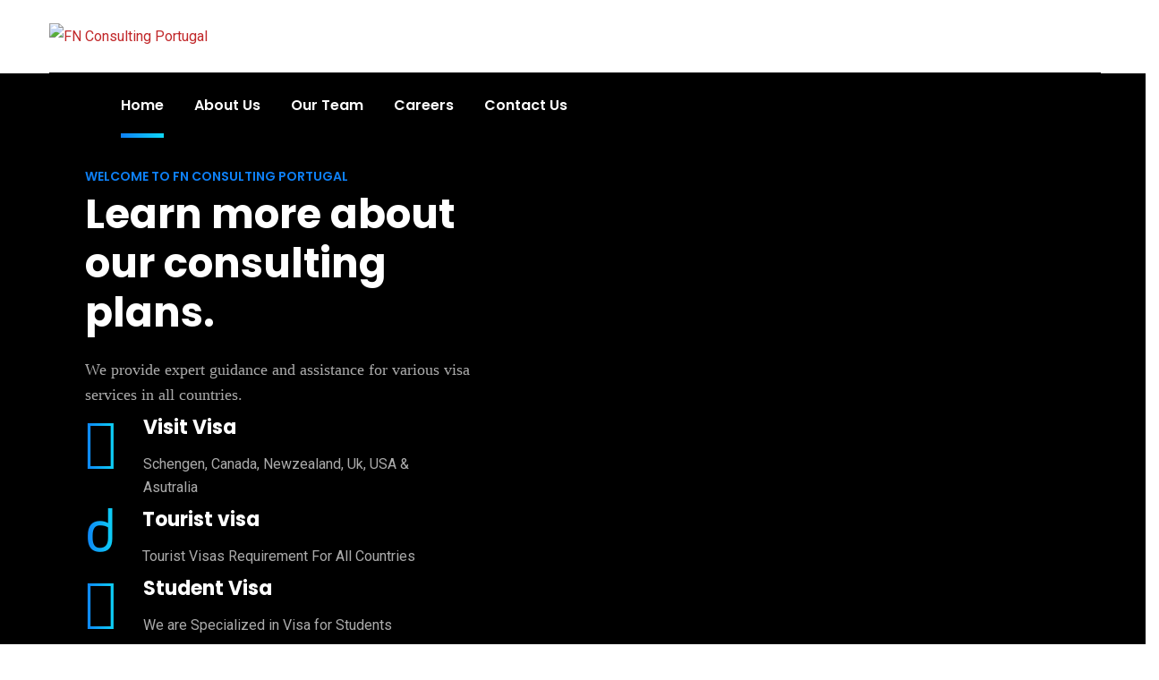

--- FILE ---
content_type: text/html; charset=UTF-8
request_url: https://fnconsultingportugal.com/
body_size: 26362
content:
<!doctype html>
<html lang="en-US">
<head>
    <meta charset="UTF-8">
    <meta name="viewport" content="width=device-width, initial-scale=1">
    <link rel="profile" href="//gmpg.org/xfn/11">
    <title>FN Consulting Portugal &#8211; Your Busincess Growth Partner</title>
<meta name='robots' content='max-image-preview:large' />
<link rel='dns-prefetch' href='//fonts.googleapis.com' />
<link rel="alternate" type="application/rss+xml" title="FN Consulting Portugal &raquo; Feed" href="https://fnconsultingportugal.com/feed/" />
<link rel="alternate" type="application/rss+xml" title="FN Consulting Portugal &raquo; Comments Feed" href="https://fnconsultingportugal.com/comments/feed/" />
<link rel="alternate" title="oEmbed (JSON)" type="application/json+oembed" href="https://fnconsultingportugal.com/wp-json/oembed/1.0/embed?url=https%3A%2F%2Ffnconsultingportugal.com%2F" />
<link rel="alternate" title="oEmbed (XML)" type="text/xml+oembed" href="https://fnconsultingportugal.com/wp-json/oembed/1.0/embed?url=https%3A%2F%2Ffnconsultingportugal.com%2F&#038;format=xml" />
<style id='wp-img-auto-sizes-contain-inline-css' type='text/css'>
img:is([sizes=auto i],[sizes^="auto," i]){contain-intrinsic-size:3000px 1500px}
/*# sourceURL=wp-img-auto-sizes-contain-inline-css */
</style>
<style id='wp-emoji-styles-inline-css' type='text/css'>

	img.wp-smiley, img.emoji {
		display: inline !important;
		border: none !important;
		box-shadow: none !important;
		height: 1em !important;
		width: 1em !important;
		margin: 0 0.07em !important;
		vertical-align: -0.1em !important;
		background: none !important;
		padding: 0 !important;
	}
/*# sourceURL=wp-emoji-styles-inline-css */
</style>
<style id='classic-theme-styles-inline-css' type='text/css'>
/*! This file is auto-generated */
.wp-block-button__link{color:#fff;background-color:#32373c;border-radius:9999px;box-shadow:none;text-decoration:none;padding:calc(.667em + 2px) calc(1.333em + 2px);font-size:1.125em}.wp-block-file__button{background:#32373c;color:#fff;text-decoration:none}
/*# sourceURL=/wp-includes/css/classic-themes.min.css */
</style>
<style id='global-styles-inline-css' type='text/css'>
:root{--wp--preset--aspect-ratio--square: 1;--wp--preset--aspect-ratio--4-3: 4/3;--wp--preset--aspect-ratio--3-4: 3/4;--wp--preset--aspect-ratio--3-2: 3/2;--wp--preset--aspect-ratio--2-3: 2/3;--wp--preset--aspect-ratio--16-9: 16/9;--wp--preset--aspect-ratio--9-16: 9/16;--wp--preset--color--black: #000000;--wp--preset--color--cyan-bluish-gray: #abb8c3;--wp--preset--color--white: #ffffff;--wp--preset--color--pale-pink: #f78da7;--wp--preset--color--vivid-red: #cf2e2e;--wp--preset--color--luminous-vivid-orange: #ff6900;--wp--preset--color--luminous-vivid-amber: #fcb900;--wp--preset--color--light-green-cyan: #7bdcb5;--wp--preset--color--vivid-green-cyan: #00d084;--wp--preset--color--pale-cyan-blue: #8ed1fc;--wp--preset--color--vivid-cyan-blue: #0693e3;--wp--preset--color--vivid-purple: #9b51e0;--wp--preset--gradient--vivid-cyan-blue-to-vivid-purple: linear-gradient(135deg,rgb(6,147,227) 0%,rgb(155,81,224) 100%);--wp--preset--gradient--light-green-cyan-to-vivid-green-cyan: linear-gradient(135deg,rgb(122,220,180) 0%,rgb(0,208,130) 100%);--wp--preset--gradient--luminous-vivid-amber-to-luminous-vivid-orange: linear-gradient(135deg,rgb(252,185,0) 0%,rgb(255,105,0) 100%);--wp--preset--gradient--luminous-vivid-orange-to-vivid-red: linear-gradient(135deg,rgb(255,105,0) 0%,rgb(207,46,46) 100%);--wp--preset--gradient--very-light-gray-to-cyan-bluish-gray: linear-gradient(135deg,rgb(238,238,238) 0%,rgb(169,184,195) 100%);--wp--preset--gradient--cool-to-warm-spectrum: linear-gradient(135deg,rgb(74,234,220) 0%,rgb(151,120,209) 20%,rgb(207,42,186) 40%,rgb(238,44,130) 60%,rgb(251,105,98) 80%,rgb(254,248,76) 100%);--wp--preset--gradient--blush-light-purple: linear-gradient(135deg,rgb(255,206,236) 0%,rgb(152,150,240) 100%);--wp--preset--gradient--blush-bordeaux: linear-gradient(135deg,rgb(254,205,165) 0%,rgb(254,45,45) 50%,rgb(107,0,62) 100%);--wp--preset--gradient--luminous-dusk: linear-gradient(135deg,rgb(255,203,112) 0%,rgb(199,81,192) 50%,rgb(65,88,208) 100%);--wp--preset--gradient--pale-ocean: linear-gradient(135deg,rgb(255,245,203) 0%,rgb(182,227,212) 50%,rgb(51,167,181) 100%);--wp--preset--gradient--electric-grass: linear-gradient(135deg,rgb(202,248,128) 0%,rgb(113,206,126) 100%);--wp--preset--gradient--midnight: linear-gradient(135deg,rgb(2,3,129) 0%,rgb(40,116,252) 100%);--wp--preset--font-size--small: 13px;--wp--preset--font-size--medium: 20px;--wp--preset--font-size--large: 36px;--wp--preset--font-size--x-large: 42px;--wp--preset--spacing--20: 0.44rem;--wp--preset--spacing--30: 0.67rem;--wp--preset--spacing--40: 1rem;--wp--preset--spacing--50: 1.5rem;--wp--preset--spacing--60: 2.25rem;--wp--preset--spacing--70: 3.38rem;--wp--preset--spacing--80: 5.06rem;--wp--preset--shadow--natural: 6px 6px 9px rgba(0, 0, 0, 0.2);--wp--preset--shadow--deep: 12px 12px 50px rgba(0, 0, 0, 0.4);--wp--preset--shadow--sharp: 6px 6px 0px rgba(0, 0, 0, 0.2);--wp--preset--shadow--outlined: 6px 6px 0px -3px rgb(255, 255, 255), 6px 6px rgb(0, 0, 0);--wp--preset--shadow--crisp: 6px 6px 0px rgb(0, 0, 0);}:where(.is-layout-flex){gap: 0.5em;}:where(.is-layout-grid){gap: 0.5em;}body .is-layout-flex{display: flex;}.is-layout-flex{flex-wrap: wrap;align-items: center;}.is-layout-flex > :is(*, div){margin: 0;}body .is-layout-grid{display: grid;}.is-layout-grid > :is(*, div){margin: 0;}:where(.wp-block-columns.is-layout-flex){gap: 2em;}:where(.wp-block-columns.is-layout-grid){gap: 2em;}:where(.wp-block-post-template.is-layout-flex){gap: 1.25em;}:where(.wp-block-post-template.is-layout-grid){gap: 1.25em;}.has-black-color{color: var(--wp--preset--color--black) !important;}.has-cyan-bluish-gray-color{color: var(--wp--preset--color--cyan-bluish-gray) !important;}.has-white-color{color: var(--wp--preset--color--white) !important;}.has-pale-pink-color{color: var(--wp--preset--color--pale-pink) !important;}.has-vivid-red-color{color: var(--wp--preset--color--vivid-red) !important;}.has-luminous-vivid-orange-color{color: var(--wp--preset--color--luminous-vivid-orange) !important;}.has-luminous-vivid-amber-color{color: var(--wp--preset--color--luminous-vivid-amber) !important;}.has-light-green-cyan-color{color: var(--wp--preset--color--light-green-cyan) !important;}.has-vivid-green-cyan-color{color: var(--wp--preset--color--vivid-green-cyan) !important;}.has-pale-cyan-blue-color{color: var(--wp--preset--color--pale-cyan-blue) !important;}.has-vivid-cyan-blue-color{color: var(--wp--preset--color--vivid-cyan-blue) !important;}.has-vivid-purple-color{color: var(--wp--preset--color--vivid-purple) !important;}.has-black-background-color{background-color: var(--wp--preset--color--black) !important;}.has-cyan-bluish-gray-background-color{background-color: var(--wp--preset--color--cyan-bluish-gray) !important;}.has-white-background-color{background-color: var(--wp--preset--color--white) !important;}.has-pale-pink-background-color{background-color: var(--wp--preset--color--pale-pink) !important;}.has-vivid-red-background-color{background-color: var(--wp--preset--color--vivid-red) !important;}.has-luminous-vivid-orange-background-color{background-color: var(--wp--preset--color--luminous-vivid-orange) !important;}.has-luminous-vivid-amber-background-color{background-color: var(--wp--preset--color--luminous-vivid-amber) !important;}.has-light-green-cyan-background-color{background-color: var(--wp--preset--color--light-green-cyan) !important;}.has-vivid-green-cyan-background-color{background-color: var(--wp--preset--color--vivid-green-cyan) !important;}.has-pale-cyan-blue-background-color{background-color: var(--wp--preset--color--pale-cyan-blue) !important;}.has-vivid-cyan-blue-background-color{background-color: var(--wp--preset--color--vivid-cyan-blue) !important;}.has-vivid-purple-background-color{background-color: var(--wp--preset--color--vivid-purple) !important;}.has-black-border-color{border-color: var(--wp--preset--color--black) !important;}.has-cyan-bluish-gray-border-color{border-color: var(--wp--preset--color--cyan-bluish-gray) !important;}.has-white-border-color{border-color: var(--wp--preset--color--white) !important;}.has-pale-pink-border-color{border-color: var(--wp--preset--color--pale-pink) !important;}.has-vivid-red-border-color{border-color: var(--wp--preset--color--vivid-red) !important;}.has-luminous-vivid-orange-border-color{border-color: var(--wp--preset--color--luminous-vivid-orange) !important;}.has-luminous-vivid-amber-border-color{border-color: var(--wp--preset--color--luminous-vivid-amber) !important;}.has-light-green-cyan-border-color{border-color: var(--wp--preset--color--light-green-cyan) !important;}.has-vivid-green-cyan-border-color{border-color: var(--wp--preset--color--vivid-green-cyan) !important;}.has-pale-cyan-blue-border-color{border-color: var(--wp--preset--color--pale-cyan-blue) !important;}.has-vivid-cyan-blue-border-color{border-color: var(--wp--preset--color--vivid-cyan-blue) !important;}.has-vivid-purple-border-color{border-color: var(--wp--preset--color--vivid-purple) !important;}.has-vivid-cyan-blue-to-vivid-purple-gradient-background{background: var(--wp--preset--gradient--vivid-cyan-blue-to-vivid-purple) !important;}.has-light-green-cyan-to-vivid-green-cyan-gradient-background{background: var(--wp--preset--gradient--light-green-cyan-to-vivid-green-cyan) !important;}.has-luminous-vivid-amber-to-luminous-vivid-orange-gradient-background{background: var(--wp--preset--gradient--luminous-vivid-amber-to-luminous-vivid-orange) !important;}.has-luminous-vivid-orange-to-vivid-red-gradient-background{background: var(--wp--preset--gradient--luminous-vivid-orange-to-vivid-red) !important;}.has-very-light-gray-to-cyan-bluish-gray-gradient-background{background: var(--wp--preset--gradient--very-light-gray-to-cyan-bluish-gray) !important;}.has-cool-to-warm-spectrum-gradient-background{background: var(--wp--preset--gradient--cool-to-warm-spectrum) !important;}.has-blush-light-purple-gradient-background{background: var(--wp--preset--gradient--blush-light-purple) !important;}.has-blush-bordeaux-gradient-background{background: var(--wp--preset--gradient--blush-bordeaux) !important;}.has-luminous-dusk-gradient-background{background: var(--wp--preset--gradient--luminous-dusk) !important;}.has-pale-ocean-gradient-background{background: var(--wp--preset--gradient--pale-ocean) !important;}.has-electric-grass-gradient-background{background: var(--wp--preset--gradient--electric-grass) !important;}.has-midnight-gradient-background{background: var(--wp--preset--gradient--midnight) !important;}.has-small-font-size{font-size: var(--wp--preset--font-size--small) !important;}.has-medium-font-size{font-size: var(--wp--preset--font-size--medium) !important;}.has-large-font-size{font-size: var(--wp--preset--font-size--large) !important;}.has-x-large-font-size{font-size: var(--wp--preset--font-size--x-large) !important;}
:where(.wp-block-post-template.is-layout-flex){gap: 1.25em;}:where(.wp-block-post-template.is-layout-grid){gap: 1.25em;}
:where(.wp-block-term-template.is-layout-flex){gap: 1.25em;}:where(.wp-block-term-template.is-layout-grid){gap: 1.25em;}
:where(.wp-block-columns.is-layout-flex){gap: 2em;}:where(.wp-block-columns.is-layout-grid){gap: 2em;}
:root :where(.wp-block-pullquote){font-size: 1.5em;line-height: 1.6;}
/*# sourceURL=global-styles-inline-css */
</style>
<link rel='stylesheet' id='ct-main-css-css' href='https://fnconsultingportugal.com/wp-content/plugins/case-theme-core/assets/css/main.css?ver=1.0.0' type='text/css' media='all' />
<link rel='stylesheet' id='progressbar-lib-css-css' href='https://fnconsultingportugal.com/wp-content/plugins/case-theme-core/assets/css/lib/progressbar.min.css?ver=0.7.1' type='text/css' media='all' />
<link rel='stylesheet' id='oc-css-css' href='https://fnconsultingportugal.com/wp-content/plugins/case-theme-core/assets/css/lib/owl.carousel.min.css?ver=2.2.1' type='text/css' media='all' />
<link rel='stylesheet' id='ct-slick-css-css' href='https://fnconsultingportugal.com/wp-content/plugins/case-theme-core/assets/css/lib/slick.css?ver=1.0.0' type='text/css' media='all' />
<link rel='stylesheet' id='ct-font-awesome-css' href='https://fnconsultingportugal.com/wp-content/plugins/case-theme-core/assets/plugin/font-awesome/css/font-awesome.min.css?ver=4.7.0' type='text/css' media='all' />
<link rel='stylesheet' id='remodal-css' href='https://fnconsultingportugal.com/wp-content/plugins/case-theme-user/acess/css/remodal.css?ver=6.9' type='text/css' media='all' />
<link rel='stylesheet' id='remodal-default-theme-css' href='https://fnconsultingportugal.com/wp-content/plugins/case-theme-user/acess/css/remodal-default-theme.css?ver=6.9' type='text/css' media='all' />
<link rel='stylesheet' id='contact-form-7-css' href='https://fnconsultingportugal.com/wp-content/plugins/contact-form-7/includes/css/styles.css?ver=6.1.4' type='text/css' media='all' />
<link rel='stylesheet' id='bootstrap-css' href='https://fnconsultingportugal.com/wp-content/themes/consultio/assets/css/bootstrap.min.css?ver=4.0.0' type='text/css' media='all' />
<link rel='stylesheet' id='font-awesome-css' href='https://fnconsultingportugal.com/wp-content/plugins/elementor/assets/lib/font-awesome/css/font-awesome.min.css?ver=4.7.0' type='text/css' media='all' />
<link rel='stylesheet' id='font-awesome-v5-css' href='https://fnconsultingportugal.com/wp-content/themes/consultio/assets/css/font-awesome5.min.css?ver=5.8.0' type='text/css' media='all' />
<link rel='stylesheet' id='font-flaticon-css' href='https://fnconsultingportugal.com/wp-content/themes/consultio/assets/css/flaticon.css?ver=3.2.1' type='text/css' media='all' />
<link rel='stylesheet' id='font-flaticon-v2-css' href='https://fnconsultingportugal.com/wp-content/themes/consultio/assets/css/flaticon-v2.css?ver=3.2.1' type='text/css' media='all' />
<link rel='stylesheet' id='font-flaticon-v3-css' href='https://fnconsultingportugal.com/wp-content/themes/consultio/assets/css/flaticon-v3.css?ver=3.2.1' type='text/css' media='all' />
<link rel='stylesheet' id='font-flaticon-v4-css' href='https://fnconsultingportugal.com/wp-content/themes/consultio/assets/css/flaticon-v4.css?ver=3.2.1' type='text/css' media='all' />
<link rel='stylesheet' id='font-flaticon-v5-css' href='https://fnconsultingportugal.com/wp-content/themes/consultio/assets/css/flaticon-v5.css?ver=3.2.1' type='text/css' media='all' />
<link rel='stylesheet' id='font-flaticon-v6-css' href='https://fnconsultingportugal.com/wp-content/themes/consultio/assets/css/flaticon-v6.css?ver=3.2.1' type='text/css' media='all' />
<link rel='stylesheet' id='font-flaticon-v7-css' href='https://fnconsultingportugal.com/wp-content/themes/consultio/assets/css/flaticon-v7.css?ver=3.2.1' type='text/css' media='all' />
<link rel='stylesheet' id='font-flaticon-v8-css' href='https://fnconsultingportugal.com/wp-content/themes/consultio/assets/css/flaticon-v8.css?ver=3.2.1' type='text/css' media='all' />
<link rel='stylesheet' id='font-material-icon-css' href='https://fnconsultingportugal.com/wp-content/themes/consultio/assets/css/material-design-iconic-font.min.css?ver=2.2.0' type='text/css' media='all' />
<link rel='stylesheet' id='magnific-popup-css' href='https://fnconsultingportugal.com/wp-content/themes/consultio/assets/css/magnific-popup.css?ver=1.0.0' type='text/css' media='all' />
<link rel='stylesheet' id='animate-css' href='https://fnconsultingportugal.com/wp-content/themes/consultio/assets/css/animate.css?ver=1.0.0' type='text/css' media='all' />
<link rel='stylesheet' id='consultio-theme-css' href='https://fnconsultingportugal.com/wp-content/themes/consultio/assets/css/theme.css?ver=3.2.1' type='text/css' media='all' />
<style id='consultio-theme-inline-css' type='text/css'>
:root{--gradient-color-from: #d1651a;--gradient-color-to: #c1282a;--gradient-color-from-rgb: 209,101,26;--gradient-color-to-rgb: 193,40,42;}
		@media screen and (min-width: 1200px) {
					}
        @media screen and (max-width: 1199px) {
		        }
        		@media screen and (min-width: 1200px) {
				}
		
/*# sourceURL=consultio-theme-inline-css */
</style>
<link rel='stylesheet' id='consultio-style-css' href='https://fnconsultingportugal.com/wp-content/themes/consultio/style.css?ver=6.9' type='text/css' media='all' />
<link rel='stylesheet' id='consultio-google-fonts-css' href='//fonts.googleapis.com/css?family=Roboto%3A300%2C400%2C400i%2C500%2C500i%2C600%2C600i%2C700%2C700i%7CPoppins%3A300%2C400%2C400i%2C500%2C500i%2C600%2C600i%2C700%2C700i%7CPlayfair+Display%3A400%2C400i%2C700%2C700i%2C800%2C900%7CMuli%3A400%7CLato%3A400%7CBarlow%3A400%2C700%7CNunito+Sans%3A400%2C600%2C700%2C900%7CKalam%3A400%7CRubik%3A400%7CInter%3A400%2C500%2C600%2C700&#038;subset=latin%2Clatin-ext&#038;ver=6.9' type='text/css' media='all' />
<link rel='stylesheet' id='elementor-icons-css' href='https://fnconsultingportugal.com/wp-content/plugins/elementor/assets/lib/eicons/css/elementor-icons.min.css?ver=5.45.0' type='text/css' media='all' />
<link rel='stylesheet' id='elementor-frontend-css' href='https://fnconsultingportugal.com/wp-content/plugins/elementor/assets/css/frontend.min.css?ver=3.34.0' type='text/css' media='all' />
<link rel='stylesheet' id='elementor-post-4540-css' href='https://fnconsultingportugal.com/wp-content/uploads/elementor/css/post-4540.css?ver=1769065960' type='text/css' media='all' />
<link rel='stylesheet' id='elementor-pro-css' href='https://fnconsultingportugal.com/wp-content/plugins/elementor-pro/assets/css/frontend.min.css?ver=3.21.3' type='text/css' media='all' />
<link rel='stylesheet' id='widget-spacer-css' href='https://fnconsultingportugal.com/wp-content/plugins/elementor/assets/css/widget-spacer.min.css?ver=3.34.0' type='text/css' media='all' />
<link rel='stylesheet' id='elementor-post-9-css' href='https://fnconsultingportugal.com/wp-content/uploads/elementor/css/post-9.css?ver=1769065960' type='text/css' media='all' />
<link rel='stylesheet' id='elementor-gf-local-roboto-css' href='https://fnconsultingportugal.com/wp-content/uploads/elementor/google-fonts/css/roboto.css?ver=1766774854' type='text/css' media='all' />
<link rel='stylesheet' id='elementor-gf-local-robotoslab-css' href='https://fnconsultingportugal.com/wp-content/uploads/elementor/google-fonts/css/robotoslab.css?ver=1766774858' type='text/css' media='all' />
<link rel='stylesheet' id='elementor-icons-shared-0-css' href='https://fnconsultingportugal.com/wp-content/plugins/elementor/assets/lib/font-awesome/css/fontawesome.min.css?ver=5.15.3' type='text/css' media='all' />
<link rel='stylesheet' id='elementor-icons-fa-brands-css' href='https://fnconsultingportugal.com/wp-content/plugins/elementor/assets/lib/font-awesome/css/brands.min.css?ver=5.15.3' type='text/css' media='all' />
<link rel='stylesheet' id='elementor-icons-fa-solid-css' href='https://fnconsultingportugal.com/wp-content/plugins/elementor/assets/lib/font-awesome/css/solid.min.css?ver=5.15.3' type='text/css' media='all' />
<script type="text/javascript" src="https://fnconsultingportugal.com/wp-includes/js/jquery/jquery.min.js?ver=3.7.1" id="jquery-core-js"></script>
<script type="text/javascript" src="https://fnconsultingportugal.com/wp-includes/js/jquery/jquery-migrate.min.js?ver=3.4.1" id="jquery-migrate-js"></script>
<script type="text/javascript" src="https://fnconsultingportugal.com/wp-content/plugins/case-theme-core/assets/js/lib/waypoints.min.js?ver=2.0.5" id="waypoints-js"></script>
<script type="text/javascript" src="https://fnconsultingportugal.com/wp-content/themes/consultio/elementor/js/ct-inline-css.js?ver=3.2.1" id="ct-inline-css-js-js"></script>
<script type="text/javascript" src="https://fnconsultingportugal.com/wp-content/themes/consultio/elementor/js/ct-elementor.js?ver=3.2.1" id="ct-elementor-js-js"></script>
<script type="text/javascript" src="https://fnconsultingportugal.com/wp-content/themes/consultio/elementor/js/ct-counter-widget.js?ver=3.2.1" id="ct-counter-widget-js-js"></script>
<script type="text/javascript" src="https://fnconsultingportugal.com/wp-content/plugins/case-theme-core/assets/js/lib/isotope.pkgd.min.js?ver=3.0.5" id="isotope-js"></script>
<script type="text/javascript" src="https://fnconsultingportugal.com/wp-content/plugins/case-theme-core/assets/js/lib/easy-pie-chart.js?ver=2.1.7" id="easy-pie-chart-lib-js-js"></script>
<script type="text/javascript" src="https://fnconsultingportugal.com/wp-content/themes/consultio/elementor/js/ct-piecharts-widget.js?ver=3.2.1" id="ct-piecharts-widget-js-js"></script>
<script type="text/javascript" src="https://fnconsultingportugal.com/wp-content/plugins/case-theme-core/assets/js/lib/slick.min.js?ver=1.8.1" id="jquery-slick-js"></script>
<script type="text/javascript" src="https://fnconsultingportugal.com/wp-content/themes/consultio/elementor/js/ct-post-carousel-widget.js?ver=3.2.1" id="ct-post-carousel-widget-js-js"></script>
<link rel="https://api.w.org/" href="https://fnconsultingportugal.com/wp-json/" /><link rel="alternate" title="JSON" type="application/json" href="https://fnconsultingportugal.com/wp-json/wp/v2/pages/9" /><link rel="EditURI" type="application/rsd+xml" title="RSD" href="https://fnconsultingportugal.com/xmlrpc.php?rsd" />
<meta name="generator" content="WordPress 6.9" />
<link rel="canonical" href="https://fnconsultingportugal.com/" />
<link rel='shortlink' href='https://fnconsultingportugal.com/' />
<meta name="generator" content="Redux 4.5.9" /><meta name="generator" content="Elementor 3.34.0; features: additional_custom_breakpoints; settings: css_print_method-external, google_font-enabled, font_display-swap">
			<style>
				.e-con.e-parent:nth-of-type(n+4):not(.e-lazyloaded):not(.e-no-lazyload),
				.e-con.e-parent:nth-of-type(n+4):not(.e-lazyloaded):not(.e-no-lazyload) * {
					background-image: none !important;
				}
				@media screen and (max-height: 1024px) {
					.e-con.e-parent:nth-of-type(n+3):not(.e-lazyloaded):not(.e-no-lazyload),
					.e-con.e-parent:nth-of-type(n+3):not(.e-lazyloaded):not(.e-no-lazyload) * {
						background-image: none !important;
					}
				}
				@media screen and (max-height: 640px) {
					.e-con.e-parent:nth-of-type(n+2):not(.e-lazyloaded):not(.e-no-lazyload),
					.e-con.e-parent:nth-of-type(n+2):not(.e-lazyloaded):not(.e-no-lazyload) * {
						background-image: none !important;
					}
				}
			</style>
			<style id="ct_theme_options-dynamic-css" title="dynamic-css" class="redux-options-output">a{color:#c1282a;}a:hover{color:#d1651a;}a:active{color:#d1651a;}</style><style id="ct-page-dynamic-css" data-type="redux-output-css">#content{padding-top:0px;padding-bottom:0px;}</style></head>

<body class="home wp-singular page-template-default page page-id-9 wp-theme-consultio redux-page  site-h1 body-default-font heading-default-font  btn-type-gradient  mobile-header-light  site-404-default elementor-default elementor-kit-4540 elementor-page elementor-page-9">
        <div id="page" class="site">
        <header id="ct-masthead">
    <div id="ct-header-wrap" class="ct-header-layout1 fixed-height  ">
                <div id="ct-header-middle">
            <div class="container">
                <div class="row">
                    <div class="ct-header-branding">
                        <a class="logo-dark" href="https://fnconsultingportugal.com/" title="FN Consulting Portugal" rel="home"><img src="https://fnconsultingportugal.com/wp-content/uploads/2024/03/fn-consulting-logo-portugal3.png" alt="FN Consulting Portugal"/></a><a class="logo-light" href="https://fnconsultingportugal.com/" title="FN Consulting Portugal" rel="home"><img src="https://fnconsultingportugal.com/wp-content/uploads/2024/03/fn-consulting-logo-portugal3.png" alt="FN Consulting Portugal"/></a><a class="logo-mobile" href="https://fnconsultingportugal.com/" title="FN Consulting Portugal" rel="home"><img src="https://fnconsultingportugal.com/wp-content/uploads/2024/03/fn-consulting-logo-portugal3-1.png" alt="FN Consulting Portugal"/></a>                    </div>
                    <div class="ct-header-holder">
                                                                                            </div>
                </div>
            </div>
        </div>
        <div id="ct-header" class="ct-header-main">
            <div class="container">
                <div class="row">
                    <div class="ct-header-branding">
                        <a class="logo-dark" href="https://fnconsultingportugal.com/" title="FN Consulting Portugal" rel="home"><img src="https://fnconsultingportugal.com/wp-content/uploads/2024/03/fn-consulting-logo-portugal3.png" alt="FN Consulting Portugal"/></a><a class="logo-light" href="https://fnconsultingportugal.com/" title="FN Consulting Portugal" rel="home"><img src="https://fnconsultingportugal.com/wp-content/uploads/2024/03/fn-consulting-logo-portugal3.png" alt="FN Consulting Portugal"/></a><a class="logo-mobile" href="https://fnconsultingportugal.com/" title="FN Consulting Portugal" rel="home"><img src="https://fnconsultingportugal.com/wp-content/uploads/2024/03/fn-consulting-logo-portugal3-1.png" alt="FN Consulting Portugal"/></a>                    </div>
                    <div class="ct-header-navigation">
                        <div class="ct-header-navigation-bg">
                            <nav class="ct-main-navigation">
                                <div class="ct-main-navigation-inner">
                                                                            <div class="ct-logo-mobile">
                                            <a href="" title="" rel="home"><img src="https://fnconsultingportugal.com/wp-content/uploads/2024/03/fn-consulting-logo-portugal3-1.png" alt=""/></a>
                                        </div>
                                                                                                            <ul id="menu-main-menu" class="ct-main-menu sub-hover children-plus clearfix"><li id="menu-item-5731" class="menu-item menu-item-type-post_type menu-item-object-page menu-item-home current-menu-item page_item page-item-9 current_page_item menu-item-5731"><a href="https://fnconsultingportugal.com/" aria-current="page"><span>Home</span></a></li>
<li id="menu-item-5459" class="menu-item menu-item-type-post_type menu-item-object-page menu-item-5459"><a href="https://fnconsultingportugal.com/about-us/"><span>About Us</span></a></li>
<li id="menu-item-5461" class="menu-item menu-item-type-post_type menu-item-object-page menu-item-5461"><a href="https://fnconsultingportugal.com/team/"><span>Our Team</span></a></li>
<li id="menu-item-5846" class="menu-item menu-item-type-post_type menu-item-object-page menu-item-5846"><a href="https://fnconsultingportugal.com/careers/"><span>Careers</span></a></li>
<li id="menu-item-5462" class="menu-item menu-item-type-post_type menu-item-object-page menu-item-5462"><a href="https://fnconsultingportugal.com/contact-us/"><span>Contact Us</span></a></li>
</ul>                                    <div class="ct-header-holder ct-header-holder-mobile">
                                                                                                                                                            </div>
                                                                    </div>
                            </nav>
                            <div class="ct-header-meta">
                                                                                            </div>
                        </div>
                    </div>
                                    </div>
            </div>
            <div id="ct-menu-mobile">
                                <span class="btn-nav-mobile open-menu">
                    <span></span>
                </span>
            </div>
        </div>
    </div>
</header>
        <div id="content" class="site-content">
        	<div class="content-inner">
    <div class="ct-page-content content-container">
        <div class="row content-row">
            <div id="primary"  class="content-area content-full-width col-12">
                <main id="main" class="site-main">
                    
<article id="post-9" class="post-9 page type-page status-publish hentry">
    <div class="entry-content clearfix">
        		<div data-elementor-type="wp-page" data-elementor-id="9" class="elementor elementor-9" data-elementor-post-type="page">
				        <section class="elementor-section elementor-top-section elementor-element elementor-element-57f13e1 elementor-section-stretched elementor-section-full_width elementor-section-height-default elementor-section-height-default ct-header-fixed-none ct-row-max-none" data-id="57f13e1" data-element_type="section" data-settings="{&quot;stretch_section&quot;:&quot;section-stretched&quot;}">
            
                        <div class="elementor-container elementor-column-gap-no ">
                    <div class="elementor-column elementor-col-100 elementor-top-column elementor-element elementor-element-851d574" data-id="851d574" data-element_type="column">
        <div class="elementor-widget-wrap">
                    
                    </div>
        </div>
                    </div>
        </section>
                <section class="elementor-section elementor-top-section elementor-element elementor-element-0c703ec elementor-section-stretched elementor-section-boxed elementor-section-height-default elementor-section-height-default ct-header-fixed-none ct-row-max-none" data-id="0c703ec" data-element_type="section" data-settings="{&quot;stretch_section&quot;:&quot;section-stretched&quot;,&quot;background_background&quot;:&quot;classic&quot;}">
            
                        <div class="elementor-container elementor-column-gap-extended ">
                    <div class="elementor-column elementor-col-50 elementor-top-column elementor-element elementor-element-141f2cf" data-id="141f2cf" data-element_type="column">
        <div class="elementor-widget-wrap elementor-element-populated">
                    
        		<div class="elementor-element elementor-element-b459e43 elementor-widget elementor-widget-ct_heading" data-id="b459e43" data-element_type="widget" data-widget_type="ct_heading.default">
				<div class="elementor-widget-container">
					<div id="ct_heading-b459e43" class="ct-heading h-align- sub-style1 ct-heading-left item-st-default">
	<div class="ct-item--inner">
        <div class="ct-inline-css"  data-css="
            ">
        </div>
            		<div class="item--sub-title style1 hide-line">
                                                Welcome to FN Consulting Portugal                                                            </div>
    	        <h3 class="item--title st-default case-animate-time" data-wow-delay="ms">
                        <span class="sp-main">
                
                Learn more about our consulting plans.
                
                            </span>
                    </h3>
    </div>
</div>				</div>
				</div>
				<div class="elementor-element elementor-element-7c33dc0 elementor-widget elementor-widget-ct_text_editor" data-id="7c33dc0" data-element_type="widget" data-widget_type="ct_text_editor.default">
				<div class="elementor-widget-container">
					<div id="ct_text_editor-7c33dc0" class="ct-text-editor " data-wow-delay="ms">
	<div class="ct-item--inner">
		<div class="ct-inline-css"  data-css="
	        			">

	    </div>
		<div class="ct-text-editor elementor-clearfix">
			<p><span style="font-family: times new roman, new york, times, serif">We provide expert guidance and assistance for various visa services in all countries.<br /></span></p>		
		</div>
	</div>
</div>				</div>
				</div>
				<div class="elementor-element elementor-element-2ca4536 elementor-widget elementor-widget-ct_fancy_box" data-id="2ca4536" data-element_type="widget" data-widget_type="ct_fancy_box.default">
				<div class="elementor-widget-container">
					<div class="ct-fancy-box ct-fancy-box-layout1 style8 wow fadeInUp" data-wow-delay="ms">
            <div class="item--icon">
            <span class="item--shape"></span>
            <i aria-hidden="true" class="flaticonv5 flaticonv5-user-profile"></i>                            <a class="item--link" href="#"></a>
                    </div>
            <div class="item--holder">
                    <h3 class="item--title">
                Visit Visa            </h3>
                <div class="item--description">Schengen, Canada, Newzealand, Uk, USA & Asutralia</div>
    </div>
</div>				</div>
				</div>
				<div class="elementor-element elementor-element-1b1b125 elementor-widget elementor-widget-ct_fancy_box" data-id="1b1b125" data-element_type="widget" data-widget_type="ct_fancy_box.default">
				<div class="elementor-widget-container">
					<div class="ct-fancy-box ct-fancy-box-layout1 style8 wow fadeInUp" data-wow-delay="ms">
            <div class="item--icon">
            <span class="item--shape"></span>
            <i aria-hidden="true" class="fab fa-react"></i>                            <a class="item--link" href="#"></a>
                    </div>
            <div class="item--holder">
                    <h3 class="item--title">
                Tourist visa            </h3>
                <div class="item--description">Tourist Visas Requirement For All Countries</div>
    </div>
</div>				</div>
				</div>
				<div class="elementor-element elementor-element-20a2fd6 elementor-widget elementor-widget-ct_fancy_box" data-id="20a2fd6" data-element_type="widget" data-widget_type="ct_fancy_box.default">
				<div class="elementor-widget-container">
					<div class="ct-fancy-box ct-fancy-box-layout1 style8 wow fadeInUp" data-wow-delay="50ms">
            <div class="item--icon">
            <span class="item--shape"></span>
            <i aria-hidden="true" class="fas fa-book-reader"></i>                            <a class="item--link" href="#"></a>
                    </div>
            <div class="item--holder">
                    <h3 class="item--title">
                Student Visa            </h3>
                <div class="item--description">We are Specialized in Visa for Students</div>
    </div>
</div>				</div>
				</div>
		            </div>
        </div>
                <div class="elementor-column elementor-col-50 elementor-top-column elementor-element elementor-element-9ac8d82" data-id="9ac8d82" data-element_type="column">
        <div class="elementor-widget-wrap elementor-element-populated">
                    
        		<div class="elementor-element elementor-element-d3d15f8 elementor-widget elementor-widget-ct_image" data-id="d3d15f8" data-element_type="widget" data-widget_type="ct_image.default">
				<div class="elementor-widget-container">
					<div class="ct-image-single img-type-img ct-no-effect  wow fadeInRight" data-wow-delay="ms">
                        <img fetchpriority="high" decoding="async" width="438" height="482" src="https://fnconsultingportugal.com/wp-content/uploads/2020/07/home-about1.png" class="attachment-full" alt="" />            </div>				</div>
				</div>
		            </div>
        </div>
                    </div>
        </section>
                <section class="elementor-section elementor-top-section elementor-element elementor-element-9a73f9d elementor-section-stretched elementor-hidden-desktop elementor-hidden-tablet elementor-hidden-mobile elementor-section-boxed elementor-section-height-default elementor-section-height-default ct-header-fixed-none ct-row-max-none" data-id="9a73f9d" data-element_type="section" data-settings="{&quot;stretch_section&quot;:&quot;section-stretched&quot;,&quot;background_background&quot;:&quot;classic&quot;}">
            
                        <div class="elementor-container elementor-column-gap-extended ">
                    <div class="elementor-column elementor-col-100 elementor-top-column elementor-element elementor-element-f4e6f05" data-id="f4e6f05" data-element_type="column">
        <div class="elementor-widget-wrap elementor-element-populated">
                    
                <section class="elementor-section elementor-inner-section elementor-element elementor-element-6afd1ab elementor-section-boxed elementor-section-height-default elementor-section-height-default ct-header-fixed-none ct-row-max-none" data-id="6afd1ab" data-element_type="section" data-settings="{&quot;background_background&quot;:&quot;classic&quot;}">
                            <div class="elementor-background-overlay"></div>
                
                        <div class="elementor-container elementor-column-gap-extended ">
                    <div class="elementor-column elementor-col-25 elementor-inner-column elementor-element elementor-element-5fe93cc" data-id="5fe93cc" data-element_type="column">
        <div class="elementor-widget-wrap elementor-element-populated">
                    
        		<div class="elementor-element elementor-element-f8e8fbf ct-counter-layout2 elementor-widget elementor-widget-ct_counter" data-id="f8e8fbf" data-element_type="widget" data-widget_type="ct_counter.default">
				<div class="elementor-widget-container">
					<div class="ct-counter ct-counter-layout2 style3 " data-wow-delay="ms">
    <div class="ct-counter-inner">
                    <div class="ct-counter-icon">
                                    <i aria-hidden="true" class="flaticonv5 flaticonv5-users"></i>                                                </div>
                <div class="ct-counter-holder">
            <div class="ct-counter-number ">
                <span class="ct-counter-number-prefix"></span>
                <span class="ct-counter-number-value" data-duration="2000" data-to-value="18" data-delimiter="">1</span>
                <span class="ct-counter-number-suffix">+</span>
            </div>
                            <div class="ct-counter-title">Team members</div>
                    </div>
    </div>
</div>				</div>
				</div>
		            </div>
        </div>
                <div class="elementor-column elementor-col-25 elementor-inner-column elementor-element elementor-element-4626612 counter-col-line1" data-id="4626612" data-element_type="column">
        <div class="elementor-widget-wrap elementor-element-populated">
                    
        		<div class="elementor-element elementor-element-23d9322 ct-counter-layout2 elementor-widget elementor-widget-ct_counter" data-id="23d9322" data-element_type="widget" data-widget_type="ct_counter.default">
				<div class="elementor-widget-container">
					<div class="ct-counter ct-counter-layout2 style3 " data-wow-delay="ms">
    <div class="ct-counter-inner">
                    <div class="ct-counter-icon">
                                    <i aria-hidden="true" class="flaticonv5 flaticonv5-trophy"></i>                                                </div>
                <div class="ct-counter-holder">
            <div class="ct-counter-number ">
                <span class="ct-counter-number-prefix"></span>
                <span class="ct-counter-number-value" data-duration="2000" data-to-value="100" data-delimiter="">1</span>
                <span class="ct-counter-number-suffix">%</span>
            </div>
                            <div class="ct-counter-title">Success Ratio</div>
                    </div>
    </div>
</div>				</div>
				</div>
		            </div>
        </div>
                <div class="elementor-column elementor-col-25 elementor-inner-column elementor-element elementor-element-366ae29 counter-col-line1" data-id="366ae29" data-element_type="column">
        <div class="elementor-widget-wrap elementor-element-populated">
                    
        		<div class="elementor-element elementor-element-45d8814 ct-counter-layout2 elementor-widget elementor-widget-ct_counter" data-id="45d8814" data-element_type="widget" data-widget_type="ct_counter.default">
				<div class="elementor-widget-container">
					<div class="ct-counter ct-counter-layout2 style3 " data-wow-delay="ms">
    <div class="ct-counter-inner">
                    <div class="ct-counter-icon">
                                    <i aria-hidden="true" class="flaticonv5 flaticonv5-portfolio"></i>                                                </div>
                <div class="ct-counter-holder">
            <div class="ct-counter-number ">
                <span class="ct-counter-number-prefix"></span>
                <span class="ct-counter-number-value" data-duration="2000" data-to-value="1019" data-delimiter="">1</span>
                <span class="ct-counter-number-suffix">+</span>
            </div>
                            <div class="ct-counter-title">Clients</div>
                    </div>
    </div>
</div>				</div>
				</div>
		            </div>
        </div>
                <div class="elementor-column elementor-col-25 elementor-inner-column elementor-element elementor-element-1bb6db1 counter-col-line1" data-id="1bb6db1" data-element_type="column">
        <div class="elementor-widget-wrap elementor-element-populated">
                    
        		<div class="elementor-element elementor-element-2534da6 ct-counter-layout2 elementor-widget elementor-widget-ct_counter" data-id="2534da6" data-element_type="widget" data-widget_type="ct_counter.default">
				<div class="elementor-widget-container">
					<div class="ct-counter ct-counter-layout2 style3 " data-wow-delay="ms">
    <div class="ct-counter-inner">
                    <div class="ct-counter-icon">
                                    <i aria-hidden="true" class="flaticonv5 flaticonv5-null"></i>                                                </div>
                <div class="ct-counter-holder">
            <div class="ct-counter-number ">
                <span class="ct-counter-number-prefix"></span>
                <span class="ct-counter-number-value" data-duration="2000" data-to-value="4" data-delimiter="">1</span>
                <span class="ct-counter-number-suffix">+</span>
            </div>
                            <div class="ct-counter-title">No. of Years</div>
                    </div>
    </div>
</div>				</div>
				</div>
		            </div>
        </div>
                    </div>
        </section>
        		<div class="elementor-element elementor-element-4a3c125 elementor-widget elementor-widget-ct_heading" data-id="4a3c125" data-element_type="widget" data-widget_type="ct_heading.default">
				<div class="elementor-widget-container">
					<div id="ct_heading-4a3c125" class="ct-heading h-align-center sub-style1 ct-heading-left item-st-default">
	<div class="ct-item--inner">
        <div class="ct-inline-css"  data-css="
            ">
        </div>
            		<div class="item--sub-title style1 hide-line">
                                                Services                                                            </div>
    	        <h3 class="item--title st-default case-animate-time" data-wow-delay="ms">
                        <span class="sp-main">
                
                We&#8217;re ready to share our advice and experience.
                
                            </span>
                    </h3>
    </div>
</div>				</div>
				</div>
				<div class="elementor-element elementor-element-e885cd8 elementor-widget elementor-widget-ct_service_grid" data-id="e885cd8" data-element_type="widget" data-widget_type="ct_service_grid.default">
				<div class="elementor-widget-container">
					
<div id="ct_service_grid-e885cd8" class="ct-grid ct-service-grid11" data-layout="masonry" data-start-page="1" data-max-pages="2" data-total="9" data-perpage="6" data-next-link="https://fnconsultingportugal.com/page/2/">
    <div class="ct-grid-overlay"></div>
    
    <div class="ct-grid-inner ct-grid-masonry row animate-time" data-gutter="15">
                    <div class="grid-sizer col-xl-4 col-lg-4 col-md-6 col-sm-6 col-12"></div>
                                    <div class="grid-item col-xl-4 col-lg-4 col-md-6 col-sm-6 col-12 consulting">
                        <div class="grid-item-inner wow fadeInUp first-item">
                                                            <div class="item--image-bg" style="background-image: url(https://fnconsultingportugal.com/wp-content/uploads/2020/07/service-item-image.png);"></div>
                                                        <div class="item--featured">
                                <a href="https://fnconsultingportugal.com/service/tax-consultancy/"><img decoding="async" class="disable-lazy no-lazyload " src="https://fnconsultingportugal.com/wp-content/uploads/2020/03/update-service-01-600x438.jpg" width="600" height="438" alt="update-service-01" title="update-service-01" /></a>
                            </div>
                            <div class="item--holder">
                                <div class="item--holder-inner">
                                                                            <div class="item--icon"><i class="text-gradient flaticonv5-growth-chart"></i></div>
                                    
                                                                                                                <h3 class="item--title"><a href="https://fnconsultingportugal.com/service/tax-consultancy/">Tax Consultancy</a></h3>
                                                                                                                <div class="item--desc">
                                            This is one of many areas of professional services where our firm is well ahead competition.                                        </div>
                                                                    </div>
                            </div> 
                            <div class="item--readmore">
                                <a href="https://fnconsultingportugal.com/service/tax-consultancy/"><span>+</span></a>
                            </div>
                        </div>
                    </div>
                                                <div class="grid-item col-xl-4 col-lg-4 col-md-6 col-sm-6 col-12 consulting">
                        <div class="grid-item-inner wow fadeInUp">
                                                            <div class="item--image-bg" style="background-image: url(https://fnconsultingportugal.com/wp-content/uploads/2020/07/service-item-image.png);"></div>
                                                        <div class="item--featured">
                                <a href="https://fnconsultingportugal.com/service/audit-assurance/"><img decoding="async" class="disable-lazy no-lazyload " src="https://fnconsultingportugal.com/wp-content/uploads/2020/03/update-service-1-600x438.jpg" width="600" height="438" alt="update-service-1" title="update-service-1" /></a>
                            </div>
                            <div class="item--holder">
                                <div class="item--holder-inner">
                                                                            <div class="item--icon"><i class="text-gradient flaticonv5-data-report"></i></div>
                                    
                                                                                                                <h3 class="item--title"><a href="https://fnconsultingportugal.com/service/audit-assurance/">Audit &#038; assurance</a></h3>
                                                                                                                <div class="item--desc">
                                            This is one of many areas of professional services where our firm is well ahead competition.                                        </div>
                                                                    </div>
                            </div> 
                            <div class="item--readmore">
                                <a href="https://fnconsultingportugal.com/service/audit-assurance/"><span>+</span></a>
                            </div>
                        </div>
                    </div>
                                                <div class="grid-item col-xl-4 col-lg-4 col-md-6 col-sm-6 col-12 consulting">
                        <div class="grid-item-inner wow fadeInUp">
                                                            <div class="item--image-bg" style="background-image: url(https://fnconsultingportugal.com/wp-content/uploads/2020/07/service-item-image.png);"></div>
                                                        <div class="item--featured">
                                <a href="https://fnconsultingportugal.com/service/value-added-tax/"><img loading="lazy" decoding="async" class="disable-lazy no-lazyload " src="https://fnconsultingportugal.com/wp-content/uploads/2019/11/theme-14-600x438.jpg" width="600" height="438" alt="theme-14" title="theme-14" /></a>
                            </div>
                            <div class="item--holder">
                                <div class="item--holder-inner">
                                                                            <div class="item--icon"><i class="text-gradient flaticonv5-business-and-finance"></i></div>
                                    
                                                                                                                <h3 class="item--title"><a href="https://fnconsultingportugal.com/service/value-added-tax/">Value Added Tax</a></h3>
                                                                                                                <div class="item--desc">
                                            This is one of many areas of professional services where our firm is well ahead competition.                                        </div>
                                                                    </div>
                            </div> 
                            <div class="item--readmore">
                                <a href="https://fnconsultingportugal.com/service/value-added-tax/"><span>+</span></a>
                            </div>
                        </div>
                    </div>
                                                <div class="grid-item col-xl-4 col-lg-4 col-md-6 col-sm-6 col-12 consulting">
                        <div class="grid-item-inner wow fadeInUp">
                                                            <div class="item--image-bg" style="background-image: url(https://fnconsultingportugal.com/wp-content/uploads/2020/07/service-item-image.png);"></div>
                                                        <div class="item--featured">
                                <a href="https://fnconsultingportugal.com/service/accounting-services/"><img loading="lazy" decoding="async" class="disable-lazy no-lazyload " src="https://fnconsultingportugal.com/wp-content/uploads/2019/11/theme-10-600x438.jpg" width="600" height="438" alt="theme-10" title="theme-10" /></a>
                            </div>
                            <div class="item--holder">
                                <div class="item--holder-inner">
                                                                            <div class="item--icon"><i class="text-gradient flaticonv5-growth-chart-2"></i></div>
                                    
                                                                                                                <h3 class="item--title"><a href="https://fnconsultingportugal.com/service/accounting-services/">Accounting Services</a></h3>
                                                                                                                <div class="item--desc">
                                            This is one of many areas of professional services where our firm is well ahead competition.                                        </div>
                                                                    </div>
                            </div> 
                            <div class="item--readmore">
                                <a href="https://fnconsultingportugal.com/service/accounting-services/"><span>+</span></a>
                            </div>
                        </div>
                    </div>
                                                <div class="grid-item col-xl-4 col-lg-4 col-md-6 col-sm-6 col-12 consulting">
                        <div class="grid-item-inner wow fadeInUp">
                                                            <div class="item--image-bg" style="background-image: url(https://fnconsultingportugal.com/wp-content/uploads/2020/07/service-item-image.png);"></div>
                                                        <div class="item--featured">
                                <a href="https://fnconsultingportugal.com/service/business-plan/"><img loading="lazy" decoding="async" class="disable-lazy no-lazyload " src="https://fnconsultingportugal.com/wp-content/uploads/2019/11/theme-09-600x438.jpg" width="600" height="438" alt="theme-09" title="theme-09" /></a>
                            </div>
                            <div class="item--holder">
                                <div class="item--holder-inner">
                                                                            <div class="item--icon"><i class="text-gradient flaticonv5-presentation"></i></div>
                                    
                                                                                                                <h3 class="item--title"><a href="https://fnconsultingportugal.com/service/business-plan/">Business Plan</a></h3>
                                                                                                                <div class="item--desc">
                                            This is one of many areas of professional services where our firm is well ahead competition.                                        </div>
                                                                    </div>
                            </div> 
                            <div class="item--readmore">
                                <a href="https://fnconsultingportugal.com/service/business-plan/"><span>+</span></a>
                            </div>
                        </div>
                    </div>
                                                <div class="grid-item col-xl-4 col-lg-4 col-md-6 col-sm-6 col-12 consulting">
                        <div class="grid-item-inner wow fadeInUp">
                                                            <div class="item--image-bg" style="background-image: url(https://fnconsultingportugal.com/wp-content/uploads/2020/07/service-item-image.png);"></div>
                                                        <div class="item--featured">
                                <a href="https://fnconsultingportugal.com/service/amazing-strategy/"><img loading="lazy" decoding="async" class="disable-lazy no-lazyload " src="https://fnconsultingportugal.com/wp-content/uploads/2019/12/theme-15-600x438.jpg" width="600" height="438" alt="theme-15" title="theme-15" /></a>
                            </div>
                            <div class="item--holder">
                                <div class="item--holder-inner">
                                                                            <div class="item--icon"><i class="text-gradient flaticonv5-pie-chart-1"></i></div>
                                    
                                                                                                                <h3 class="item--title"><a href="https://fnconsultingportugal.com/service/amazing-strategy/">Amazing Strategy</a></h3>
                                                                                                                <div class="item--desc">
                                            This is one of many areas of professional services where our firm is well ahead competition.                                        </div>
                                                                    </div>
                            </div> 
                            <div class="item--readmore">
                                <a href="https://fnconsultingportugal.com/service/amazing-strategy/"><span>+</span></a>
                            </div>
                        </div>
                    </div>
                                </div>
                <div class="ct-load-more text-center" data-loadmore="{&quot;posttype&quot;:&quot;service&quot;,&quot;startPage&quot;:1,&quot;maxPages&quot;:2,&quot;total&quot;:9,&quot;perpage&quot;:6,&quot;nextLink&quot;:&quot;https:\/\/fnconsultingportugal.com\/page\/2\/&quot;,&quot;source&quot;:[&quot;consulting|service-category&quot;,&quot;finance|service-category&quot;],&quot;orderby&quot;:&quot;date&quot;,&quot;order&quot;:&quot;desc&quot;,&quot;limit&quot;:6,&quot;post_ids&quot;:&quot;&quot;,&quot;col_xl&quot;:4,&quot;col_lg&quot;:4,&quot;col_md&quot;:6,&quot;col_sm&quot;:6,&quot;col_xs&quot;:12,&quot;thumbnail_size&quot;:&quot;custom&quot;,&quot;thumbnail_custom_dimension&quot;:{&quot;width&quot;:&quot;&quot;,&quot;height&quot;:&quot;&quot;},&quot;pagination_type&quot;:&quot;loadmore&quot;,&quot;show_title&quot;:&quot;true&quot;,&quot;show_excerpt&quot;:&quot;true&quot;,&quot;num_words&quot;:25,&quot;show_button&quot;:&quot;true&quot;,&quot;button_text&quot;:&quot;&quot;,&quot;el_title&quot;:&quot;&quot;,&quot;el_link&quot;:{&quot;url&quot;:&quot;#&quot;,&quot;is_external&quot;:&quot;&quot;,&quot;nofollow&quot;:&quot;&quot;,&quot;custom_attributes&quot;:&quot;&quot;},&quot;ct_animate&quot;:&quot;wow fadeInUp&quot;,&quot;item_image&quot;:{&quot;url&quot;:&quot;https:\/\/fnconsultingportugal.com\/wp-content\/uploads\/2020\/07\/service-item-image.png&quot;,&quot;id&quot;:5217,&quot;size&quot;:&quot;&quot;},&quot;template_type&quot;:&quot;service_layout11&quot;,&quot;tax&quot;:[&quot;service-category&quot;]}">
            <span class="btn btn-default">
                <i class="fac fac-redo"></i>
                Load more            </span>
        </div>
    </div>				</div>
				</div>
		            </div>
        </div>
                    </div>
        </section>
                <section class="elementor-section elementor-top-section elementor-element elementor-element-c3bb2f5 elementor-section-stretched elementor-section-boxed elementor-section-height-default elementor-section-height-default ct-header-fixed-none ct-row-max-none" data-id="c3bb2f5" data-element_type="section" data-settings="{&quot;stretch_section&quot;:&quot;section-stretched&quot;,&quot;background_background&quot;:&quot;classic&quot;}">
            
                        <div class="elementor-container elementor-column-gap-extended ">
                    <div class="elementor-column elementor-col-100 elementor-top-column elementor-element elementor-element-b675690" data-id="b675690" data-element_type="column">
        <div class="elementor-widget-wrap elementor-element-populated">
                    
                <section class="elementor-section elementor-inner-section elementor-element elementor-element-14a6b35 elementor-section-boxed elementor-section-height-default elementor-section-height-default ct-header-fixed-none ct-row-max-none" data-id="14a6b35" data-element_type="section">
            
                        <div class="elementor-container elementor-column-gap-extended ">
                    <div class="elementor-column elementor-col-25 elementor-inner-column elementor-element elementor-element-07e33c2" data-id="07e33c2" data-element_type="column">
        <div class="elementor-widget-wrap elementor-element-populated">
                    
        		<div class="elementor-element elementor-element-9c8c439 elementor-widget elementor-widget-ct_piecharts" data-id="9c8c439" data-element_type="widget" data-widget_type="ct_piecharts.default">
				<div class="elementor-widget-container">
					<div class="ct-piechart ct-piechart-layout2 ">
    <div class="item--value percentage" style="min-height: 175px;" data-size="175" data-bar-color="#c1282a" data-track-color="#353535" data-line-width="10" data-percent="-100">
        <div class="item--holder">
            <div class="item--holder-inner">
                <span>100%</span>
                <h3 class="item--title">Tourist <br/>Visa</h3>
            </div>
        </div>
    </div>
</div>				</div>
				</div>
		            </div>
        </div>
                <div class="elementor-column elementor-col-25 elementor-inner-column elementor-element elementor-element-dfe4355" data-id="dfe4355" data-element_type="column">
        <div class="elementor-widget-wrap elementor-element-populated">
                    
        		<div class="elementor-element elementor-element-a7ad0d0 elementor-widget elementor-widget-ct_piecharts" data-id="a7ad0d0" data-element_type="widget" data-widget_type="ct_piecharts.default">
				<div class="elementor-widget-container">
					<div class="ct-piechart ct-piechart-layout2 ">
    <div class="item--value percentage" style="min-height: 175px;" data-size="175" data-bar-color="#c1282a" data-track-color="#353535" data-line-width="10" data-percent="-100">
        <div class="item--holder">
            <div class="item--holder-inner">
                <span>100%</span>
                <h3 class="item--title">Student <br/>Visa</h3>
            </div>
        </div>
    </div>
</div>				</div>
				</div>
		            </div>
        </div>
                <div class="elementor-column elementor-col-25 elementor-inner-column elementor-element elementor-element-94a5a7d" data-id="94a5a7d" data-element_type="column">
        <div class="elementor-widget-wrap elementor-element-populated">
                    
        		<div class="elementor-element elementor-element-3f91d61 elementor-widget elementor-widget-ct_piecharts" data-id="3f91d61" data-element_type="widget" data-widget_type="ct_piecharts.default">
				<div class="elementor-widget-container">
					<div class="ct-piechart ct-piechart-layout2 ">
    <div class="item--value percentage" style="min-height: 175px;" data-size="175" data-bar-color="#c1282a" data-track-color="#353535" data-line-width="10" data-percent="-100">
        <div class="item--holder">
            <div class="item--holder-inner">
                <span>100%</span>
                <h3 class="item--title">Family <br/>Visa</h3>
            </div>
        </div>
    </div>
</div>				</div>
				</div>
		            </div>
        </div>
                <div class="elementor-column elementor-col-25 elementor-inner-column elementor-element elementor-element-f00950d" data-id="f00950d" data-element_type="column">
        <div class="elementor-widget-wrap elementor-element-populated">
                    
        		<div class="elementor-element elementor-element-2819278 elementor-widget elementor-widget-ct_piecharts" data-id="2819278" data-element_type="widget" data-widget_type="ct_piecharts.default">
				<div class="elementor-widget-container">
					<div class="ct-piechart ct-piechart-layout2 ">
    <div class="item--value percentage" style="min-height: 175px;" data-size="175" data-bar-color="#c1282a" data-track-color="#353535" data-line-width="10" data-percent="-100">
        <div class="item--holder">
            <div class="item--holder-inner">
                <span>100%</span>
                <h3 class="item--title">Golden <br/>Visa</h3>
            </div>
        </div>
    </div>
</div>				</div>
				</div>
		            </div>
        </div>
                    </div>
        </section>
                <section class="elementor-section elementor-inner-section elementor-element elementor-element-785d487 elementor-section-boxed elementor-section-height-default elementor-section-height-default ct-header-fixed-none ct-row-max-none" data-id="785d487" data-element_type="section">
            
                        <div class="elementor-container elementor-column-gap-extended ">
                    <div class="elementor-column elementor-col-50 elementor-inner-column elementor-element elementor-element-b1bb42b" data-id="b1bb42b" data-element_type="column" data-settings="{&quot;background_background&quot;:&quot;classic&quot;}">
        <div class="elementor-widget-wrap elementor-element-populated">
                    
        		<div class="elementor-element elementor-element-881e524 elementor-widget elementor-widget-ct_video_player" data-id="881e524" data-element_type="widget" data-widget_type="ct_video_player.default">
				<div class="elementor-widget-container">
					<div class="ct-video-player video-player-style8  ">
                <span></span>
</div>
				</div>
				</div>
		            </div>
        </div>
                <div class="elementor-column elementor-col-50 elementor-inner-column elementor-element elementor-element-7600537" data-id="7600537" data-element_type="column" data-settings="{&quot;background_background&quot;:&quot;classic&quot;}">
        <div class="elementor-widget-wrap elementor-element-populated">
                    
        		<div class="elementor-element elementor-element-d1013f7 elementor-widget elementor-widget-ct_heading" data-id="d1013f7" data-element_type="widget" data-widget_type="ct_heading.default">
				<div class="elementor-widget-container">
					<div id="ct_heading-d1013f7" class="ct-heading h-align- sub-style1 ct-heading-left item-st-default">
	<div class="ct-item--inner">
        <div class="ct-inline-css"  data-css="
            ">
        </div>
            		<div class="item--sub-title style1 hide-line">
                                                Want to hire us ?                                                            </div>
    	        <h3 class="item--title st-default case-animate-time" data-wow-delay="ms">
                        <span class="sp-main">
                
                Want to work with us?
                
                            </span>
                    </h3>
    </div>
</div>				</div>
				</div>
				<div class="elementor-element elementor-element-8e74bf2 elementor-widget elementor-widget-ct_text_editor" data-id="8e74bf2" data-element_type="widget" data-widget_type="ct_text_editor.default">
				<div class="elementor-widget-container">
					<div id="ct_text_editor-8e74bf2" class="ct-text-editor " data-wow-delay="ms">
	<div class="ct-item--inner">
		<div class="ct-inline-css"  data-css="
	        			">

	    </div>
		<div class="ct-text-editor elementor-clearfix">
			<p>Please consult us today for all kind of Visa Services.</p>		
		</div>
	</div>
</div>				</div>
				</div>
				<div class="elementor-element elementor-element-03b32ca elementor-widget elementor-widget-ct_ctf7" data-id="03b32ca" data-element_type="widget" data-widget_type="ct_ctf7.default">
				<div class="elementor-widget-container">
					    <div class="ct-contact-form-layout1 style13 ">
                <div class="ct-contact-form-inner">
        	            <div class="ct-contact-form">
                
<div class="wpcf7 no-js" id="wpcf7-f5720-p9-o1" lang="en-US" dir="ltr" data-wpcf7-id="5720">
<div class="screen-reader-response"><p role="status" aria-live="polite" aria-atomic="true"></p> <ul></ul></div>
<form action="/#wpcf7-f5720-p9-o1" method="post" class="wpcf7-form init" aria-label="Contact form" novalidate="novalidate" data-status="init">
<fieldset class="hidden-fields-container"><input type="hidden" name="_wpcf7" value="5720" /><input type="hidden" name="_wpcf7_version" value="6.1.4" /><input type="hidden" name="_wpcf7_locale" value="en_US" /><input type="hidden" name="_wpcf7_unit_tag" value="wpcf7-f5720-p9-o1" /><input type="hidden" name="_wpcf7_container_post" value="9" /><input type="hidden" name="_wpcf7_posted_data_hash" value="" />
</fieldset>
<p><label> Your name<br />
<span class="wpcf7-form-control-wrap" data-name="your-name"><input size="40" maxlength="400" class="wpcf7-form-control wpcf7-text wpcf7-validates-as-required" autocomplete="name" aria-required="true" aria-invalid="false" value="" type="text" name="your-name" /></span> </label>
</p>
<p><label> Your email<br />
<span class="wpcf7-form-control-wrap" data-name="your-email"><input size="40" maxlength="400" class="wpcf7-form-control wpcf7-email wpcf7-validates-as-required wpcf7-text wpcf7-validates-as-email" autocomplete="email" aria-required="true" aria-invalid="false" value="" type="email" name="your-email" /></span> </label>
</p>
<p><label> Subject<br />
<span class="wpcf7-form-control-wrap" data-name="your-subject"><input size="40" maxlength="400" class="wpcf7-form-control wpcf7-text wpcf7-validates-as-required" aria-required="true" aria-invalid="false" value="" type="text" name="your-subject" /></span> </label>
</p>
<p><label> Your message (optional)<br />
<span class="wpcf7-form-control-wrap" data-name="your-message"><textarea cols="40" rows="10" maxlength="2000" class="wpcf7-form-control wpcf7-textarea" aria-invalid="false" name="your-message"></textarea></span> </label>
</p>
<p><input class="wpcf7-form-control wpcf7-submit has-spinner" type="submit" value="Submit" />
</p><div class="wpcf7-response-output" aria-hidden="true"></div>
</form>
</div>
            </div>
        </div>
            </div>
				</div>
				</div>
		            </div>
        </div>
                    </div>
        </section>
                <section class="elementor-section elementor-inner-section elementor-element elementor-element-68adb3d3 elementor-section-content-middle elementor-section-boxed elementor-section-height-default elementor-section-height-default ct-header-fixed-none ct-row-max-none" data-id="68adb3d3" data-element_type="section">
            
                        <div class="elementor-container elementor-column-gap-extended ">
                    <div class="elementor-column elementor-col-25 elementor-inner-column elementor-element elementor-element-406d9a3" data-id="406d9a3" data-element_type="column">
        <div class="elementor-widget-wrap elementor-element-populated">
                    
        		<div class="elementor-element elementor-element-5959b22d el-inline elementor-widget elementor-widget-ct_image" data-id="5959b22d" data-element_type="widget" data-widget_type="ct_image.default">
				<div class="elementor-widget-container">
					<div class="ct-image-single img-type-img ct-no-effect  " data-wow-delay="ms">
                        <img loading="lazy" decoding="async" width="127" height="72" src="https://fnconsultingportugal.com/wp-content/uploads/2020/07/phone-image1.png" class="attachment-full" alt="" />            </div>				</div>
				</div>
		            </div>
        </div>
                <div class="elementor-column elementor-col-25 elementor-inner-column elementor-element elementor-element-4932ac71" data-id="4932ac71" data-element_type="column">
        <div class="elementor-widget-wrap elementor-element-populated">
                    
        		<div class="elementor-element elementor-element-7bb796af elementor-widget elementor-widget-ct_text_editor" data-id="7bb796af" data-element_type="widget" data-widget_type="ct_text_editor.default">
				<div class="elementor-widget-container">
					<div id="ct_text_editor-7bb796af" class="ct-text-editor " data-wow-delay="ms">
	<div class="ct-item--inner">
		<div class="ct-inline-css"  data-css="
	        			">

	    </div>
		<div class="ct-text-editor elementor-clearfix">
			<p>Please call us for guidance and services for Visa process</p>		
		</div>
	</div>
</div>				</div>
				</div>
		            </div>
        </div>
                <div class="elementor-column elementor-col-25 elementor-inner-column elementor-element elementor-element-7409e04d elementor-hidden-phone" data-id="7409e04d" data-element_type="column">
        <div class="elementor-widget-wrap elementor-element-populated">
                    
        		<div class="elementor-element elementor-element-1bc886e1 elementor-widget elementor-widget-spacer" data-id="1bc886e1" data-element_type="widget" data-widget_type="spacer.default">
				<div class="elementor-widget-container">
							<div class="elementor-spacer">
			<div class="elementor-spacer-inner"></div>
		</div>
						</div>
				</div>
		            </div>
        </div>
                <div class="elementor-column elementor-col-25 elementor-inner-column elementor-element elementor-element-7680eca0" data-id="7680eca0" data-element_type="column">
        <div class="elementor-widget-wrap elementor-element-populated">
                    
        		<div class="elementor-element elementor-element-4c33f689 elementor-widget elementor-widget-ct_text_editor" data-id="4c33f689" data-element_type="widget" data-widget_type="ct_text_editor.default">
				<div class="elementor-widget-container">
					<div id="ct_text_editor-4c33f689" class="ct-text-editor " data-wow-delay="ms">
	<div class="ct-item--inner">
		<div class="ct-inline-css"  data-css="
	        				            #ct_text_editor-4c33f689 .ct-text-editor {
	                background-image: -webkit-gradient(linear, left top, left bottom, from(#0E80F6), to(#0ED8F6));
					background-image: -webkit-linear-gradient(left, #0E80F6, #0ED8F6);
					background-image: -moz-linear-gradient(left, #0E80F6, #0ED8F6);
					background-image: -ms-linear-gradient(left, #0E80F6, #0ED8F6);
					background-image: -o-linear-gradient(left, #0E80F6, #0ED8F6);
					background-image: linear-gradient(left, #0E80F6, #0ED8F6);
					filter: progid:DXImageTransform.Microsoft.gradient(startColorStr='#0E80F6', endColorStr='#0ED8F6');
					background-color: transparent;
					background-clip: text;
					-o-background-clip: text;
					-ms-background-clip: text;
					-moz-background-clip: text;
					-webkit-background-clip: text;
					text-fill-color: transparent;
					-o-text-fill-color: transparent;
					-ms-text-fill-color: transparent;
					-moz-text-fill-color: transparent;
					-webkit-text-fill-color: transparent;
	            }
	        ">

	    </div>
		<div class="ct-text-editor elementor-clearfix">
			<p>Help Desk Monday to Friday</p>		
		</div>
	</div>
</div>				</div>
				</div>
				<div class="elementor-element elementor-element-2a592f83 elementor-widget elementor-widget-ct_text_editor" data-id="2a592f83" data-element_type="widget" data-widget_type="ct_text_editor.default">
				<div class="elementor-widget-container">
					<div id="ct_text_editor-2a592f83" class="ct-text-editor " data-wow-delay="ms">
	<div class="ct-item--inner">
		<div class="ct-inline-css"  data-css="
	        			">

	    </div>
		<div class="ct-text-editor elementor-clearfix">
			<p><a href="tel:+ 351-929-080-635">+ 351-929-080-635</a><br /><a href="tel:+ 351-929-080-636">+ 351-929-080-636</a></p>		
		</div>
	</div>
</div>				</div>
				</div>
		            </div>
        </div>
                    </div>
        </section>
                    </div>
        </div>
                    </div>
        </section>
                <section class="elementor-section elementor-top-section elementor-element elementor-element-196221a elementor-section-stretched elementor-section-full_width elementor-hidden-desktop elementor-hidden-tablet elementor-hidden-mobile elementor-section-height-default elementor-section-height-default ct-header-fixed-none ct-row-max-none" data-id="196221a" data-element_type="section" data-settings="{&quot;stretch_section&quot;:&quot;section-stretched&quot;,&quot;background_background&quot;:&quot;classic&quot;}">
            
                        <div class="elementor-container elementor-column-gap-no ">
                    <div class="elementor-column elementor-col-50 elementor-top-column elementor-element elementor-element-d53fe3a" data-id="d53fe3a" data-element_type="column">
        <div class="elementor-widget-wrap elementor-element-populated">
                    
        		<div class="elementor-element elementor-element-02bc35c elementor-widget elementor-widget-ct_blog_carousel" data-id="02bc35c" data-element_type="widget" data-widget_type="ct_blog_carousel.default">
				<div class="elementor-widget-container">
					
<div id="ct_blog_carousel-02bc35c" class="ct-blog-carousel-layout7 dot-style-u1 ct-slick-slider style1">
    <div class="ct-carousel-inner">
        <div class="ct-slick-carousel" data-arrows="" data-dots="false" data-pauseOnHover="true" data-autoplay="true" data-autoplaySpeed="5000" data-infinite="true" data-speed="500" data-dir="false" data-colxs="1" data-colsm="1" data-colmd="1" data-collg="1" data-colxl="1" data-slidesToScroll="1">

                    <div class="carousel-item slick-slide">
                <div class="grid-item-inner wow pulse">
                                            <div class="item--featured">
                            <a class="bg-image" href="https://fnconsultingportugal.com/2019/11/05/how-stay-calm-from-the-first-time/" style="background-image: url(https://fnconsultingportugal.com/wp-content/uploads/2019/11/theme-12.jpg);"></a>
                                                    </div>
                                        <div class="item--body">
                                                    <div class="item--category">
                                <a href="https://fnconsultingportugal.com/category/tax-home-loan/" rel="tag">Tax &amp; Home Loan</a>                            </div>
                                                <h3 class="item--title"><a href="https://fnconsultingportugal.com/2019/11/05/how-stay-calm-from-the-first-time/">How Stay Calm from the First Time.</a></h3>
                                                    <div class="item--content">
                                As a app web crawler expert, help organizations adjust to the of the internet promoting. Far away, behind the word.                            </div>
                                                                    </div>
                </div>
            </div>
                    <div class="carousel-item slick-slide">
                <div class="grid-item-inner wow pulse">
                                            <div class="item--featured">
                            <a class="bg-image" href="https://fnconsultingportugal.com/2019/11/05/you-can-use-it-for-any-kind-website-like/" style="background-image: url(https://fnconsultingportugal.com/wp-content/uploads/2019/12/theme-15.jpg);"></a>
                                                    </div>
                                        <div class="item--body">
                                                    <div class="item--category">
                                <a href="https://fnconsultingportugal.com/category/business-strategy/" rel="tag">Business &amp; Strategy</a>                            </div>
                                                <h3 class="item--title"><a href="https://fnconsultingportugal.com/2019/11/05/you-can-use-it-for-any-kind-website-like/">You can use it for any kind website like.</a></h3>
                                                    <div class="item--content">
                                As a app web crawler expert, help organizations adjust to the of the internet promoting. Far away, behind the word.                            </div>
                                                                    </div>
                </div>
            </div>
                    <div class="carousel-item slick-slide">
                <div class="grid-item-inner wow pulse">
                                            <div class="item--featured">
                            <a class="bg-image" href="https://fnconsultingportugal.com/2019/11/05/food-industry-leaders-often-change-their-profound/" style="background-image: url(https://fnconsultingportugal.com/wp-content/uploads/2019/12/gallery-03.jpg);"></a>
                                                    </div>
                                        <div class="item--body">
                                                    <div class="item--category">
                                <a href="https://fnconsultingportugal.com/category/tax-home-loan/" rel="tag">Tax &amp; Home Loan</a>                            </div>
                                                <h3 class="item--title"><a href="https://fnconsultingportugal.com/2019/11/05/food-industry-leaders-often-change-their-profound/">Food industry leaders often change.</a></h3>
                                                    <div class="item--content">
                                As a app web crawler expert, help organizations adjust to the of the internet promoting. Far away, behind the word.                            </div>
                                                                    </div>
                </div>
            </div>
                    <div class="carousel-item slick-slide">
                <div class="grid-item-inner wow pulse">
                                            <div class="item--featured">
                            <a class="bg-image" href="https://fnconsultingportugal.com/2019/11/05/how-to-go-about-intiating-an-start-up/" style="background-image: url(https://fnconsultingportugal.com/wp-content/uploads/2019/11/theme-13.jpg);"></a>
                                                    </div>
                                        <div class="item--body">
                                                    <div class="item--category">
                                <a href="https://fnconsultingportugal.com/category/human-resorce/" rel="tag">Human Resorce</a>                            </div>
                                                <h3 class="item--title"><a href="https://fnconsultingportugal.com/2019/11/05/how-to-go-about-intiating-an-start-up/">How to go about intiating an start-up.</a></h3>
                                                    <div class="item--content">
                                As a app web crawler expert, help organizations adjust to the of the internet promoting. Far away, behind the word.                            </div>
                                                                    </div>
                </div>
            </div>
                    <div class="carousel-item slick-slide">
                <div class="grid-item-inner wow pulse">
                                            <div class="item--featured">
                            <a class="bg-image" href="https://fnconsultingportugal.com/2019/11/05/reasons-to-explan-fast-business-builder/" style="background-image: url(https://fnconsultingportugal.com/wp-content/uploads/2019/11/theme-09.jpg);"></a>
                                                    </div>
                                        <div class="item--body">
                                                    <div class="item--category">
                                <a href="https://fnconsultingportugal.com/category/business-strategy/" rel="tag">Business &amp; Strategy</a>                            </div>
                                                <h3 class="item--title"><a href="https://fnconsultingportugal.com/2019/11/05/reasons-to-explan-fast-business-builder/">Reasons to explan fast business builder.</a></h3>
                                                    <div class="item--content">
                                As a app web crawler expert, help organizations adjust to the of the internet promoting. Far away, behind the word.                            </div>
                                                                    </div>
                </div>
            </div>
                    <div class="carousel-item slick-slide">
                <div class="grid-item-inner wow pulse">
                                            <div class="item--featured">
                            <a class="bg-image" href="https://fnconsultingportugal.com/2018/11/04/many-types-of-construction-equipment-are-designed/" style="background-image: url(https://fnconsultingportugal.com/wp-content/uploads/2019/11/theme-05.jpg);"></a>
                                                    </div>
                                        <div class="item--body">
                                                    <div class="item--category">
                                <a href="https://fnconsultingportugal.com/category/human-resorce/" rel="tag">Human Resorce</a>                            </div>
                                                <h3 class="item--title"><a href="https://fnconsultingportugal.com/2018/11/04/many-types-of-construction-equipment-are-designed/">Blackpool polices hunt for David Schwimmer</a></h3>
                                                    <div class="item--content">
                                As a app web crawler expert, help organizations adjust to the of the internet promoting. Far away, behind the word.                            </div>
                                                                    </div>
                </div>
            </div>
                </div>
    </div>
</div>
				</div>
				</div>
		            </div>
        </div>
                <div class="elementor-column elementor-col-50 elementor-top-column elementor-element elementor-element-5dac097 col-offset-right" data-id="5dac097" data-element_type="column">
        <div class="elementor-widget-wrap elementor-element-populated">
                    
        		<div class="elementor-element elementor-element-eca5977 elementor-widget elementor-widget-ct_heading" data-id="eca5977" data-element_type="widget" data-widget_type="ct_heading.default">
				<div class="elementor-widget-container">
					<div id="ct_heading-eca5977" class="ct-heading h-align- sub-style1 ct-heading-left item-st-default">
	<div class="ct-item--inner">
        <div class="ct-inline-css"  data-css="
            ">
        </div>
            		<div class="item--sub-title style1 hide-line">
                                                portfolio                                                            </div>
    	        <h3 class="item--title st-default case-animate-time" data-wow-delay="ms">
                        <span class="sp-main">
                
                Our Recent Case Studies reach goal.
                
                            </span>
                    </h3>
    </div>
</div>				</div>
				</div>
				<div class="elementor-element elementor-element-a2c3c12 elementor-widget elementor-widget-ct_accordion" data-id="a2c3c12" data-element_type="widget" data-widget_type="ct_accordion.default">
				<div class="elementor-widget-container">
					    <div id="ct_accordion-a2c3c12" class="ct-accordion layout1 style3 ">
                    <div class="ct-accordion-item active">
                <div class="ct-ac-title active" data-target="#57a2bf5ct_accordion-a2c3c12">
                    <a class="ct-ac-title-text">
                                                                        The best Consulting Firm.                        <i class="ct-icon-accordion"></i>
                    </a>
                </div>
                <div id="57a2bf5ct_accordion-a2c3c12" class="ct-ac-content" style="display:block;">Lorem ipsum dolor sit amet, consectetur adipiscing elit,<br />
sed do eiusmod temporincididunt ut labore et dolore magna aliqua. Quis suspendisse.</div>
            </div>
                    <div class="ct-accordion-item ">
                <div class="ct-ac-title " data-target="#edc2155ct_accordion-a2c3c12">
                    <a class="ct-ac-title-text">
                                                                        Super tax Management.                        <i class="ct-icon-accordion"></i>
                    </a>
                </div>
                <div id="edc2155ct_accordion-a2c3c12" class="ct-ac-content">Lorem ipsum dolor sit amet, consectetur adipiscing elit,<br />
sed do eiusmod temporincididunt ut labore et dolore magna aliqua. Quis suspendisse.</div>
            </div>
                    <div class="ct-accordion-item ">
                <div class="ct-ac-title " data-target="#c437bcbct_accordion-a2c3c12">
                    <a class="ct-ac-title-text">
                                                                        Rapid business growth planning.                        <i class="ct-icon-accordion"></i>
                    </a>
                </div>
                <div id="c437bcbct_accordion-a2c3c12" class="ct-ac-content">Lorem ipsum dolor sit amet, consectetur adipiscing elit,<br />
sed do eiusmod temporincididunt ut labore et dolore magna aliqua. Quis suspendisse.</div>
            </div>
                    <div class="ct-accordion-item ">
                <div class="ct-ac-title " data-target="#55d019act_accordion-a2c3c12">
                    <a class="ct-ac-title-text">
                                                                        Senior insurance policy.                        <i class="ct-icon-accordion"></i>
                    </a>
                </div>
                <div id="55d019act_accordion-a2c3c12" class="ct-ac-content">Lorem ipsum dolor sit amet, consectetur adipiscing elit,<br />
sed do eiusmod temporincididunt ut labore et dolore magna aliqua. Quis suspendisse.</div>
            </div>
            </div>
    				</div>
				</div>
		            </div>
        </div>
                    </div>
        </section>
                <section class="elementor-section elementor-top-section elementor-element elementor-element-f74d2d0 elementor-section-stretched elementor-hidden-desktop elementor-hidden-tablet elementor-hidden-mobile elementor-section-boxed elementor-section-height-default elementor-section-height-default ct-header-fixed-none ct-row-max-none" data-id="f74d2d0" data-element_type="section" data-settings="{&quot;stretch_section&quot;:&quot;section-stretched&quot;,&quot;background_background&quot;:&quot;classic&quot;}">
            
                        <div class="elementor-container elementor-column-gap-extended ">
                    <div class="elementor-column elementor-col-100 elementor-top-column elementor-element elementor-element-2f148a2" data-id="2f148a2" data-element_type="column">
        <div class="elementor-widget-wrap elementor-element-populated">
                    
                <section class="elementor-section elementor-inner-section elementor-element elementor-element-4e84e06 elementor-section-content-middle elementor-section-boxed elementor-section-height-default elementor-section-height-default ct-header-fixed-none ct-row-max-none" data-id="4e84e06" data-element_type="section">
            
                        <div class="elementor-container elementor-column-gap-extended ">
                    <div class="elementor-column elementor-col-50 elementor-inner-column elementor-element elementor-element-096fe46" data-id="096fe46" data-element_type="column">
        <div class="elementor-widget-wrap elementor-element-populated">
                    
        		<div class="elementor-element elementor-element-7972e40 elementor-widget elementor-widget-ct_heading" data-id="7972e40" data-element_type="widget" data-widget_type="ct_heading.default">
				<div class="elementor-widget-container">
					<div id="ct_heading-7972e40" class="ct-heading h-align- sub-style1 ct-heading-left item-st-default">
	<div class="ct-item--inner">
        <div class="ct-inline-css"  data-css="
            ">
        </div>
            		<div class="item--sub-title style1 hide-line">
                                                Testimonials                                                            </div>
    	        <h3 class="item--title st-default case-animate-time" data-wow-delay="ms">
                        <span class="sp-main">
                
                We are very happy to get client’s review.
                
                            </span>
                    </h3>
    </div>
</div>				</div>
				</div>
		            </div>
        </div>
                <div class="elementor-column elementor-col-50 elementor-inner-column elementor-element elementor-element-8e15c9c" data-id="8e15c9c" data-element_type="column">
        <div class="elementor-widget-wrap elementor-element-populated">
                    
        		<div class="elementor-element elementor-element-1c623e8 elementor-widget elementor-widget-ct_text_editor" data-id="1c623e8" data-element_type="widget" data-widget_type="ct_text_editor.default">
				<div class="elementor-widget-container">
					<div id="ct_text_editor-1c623e8" class="ct-text-editor " data-wow-delay="ms">
	<div class="ct-item--inner">
		<div class="ct-inline-css"  data-css="
	        			">

	    </div>
		<div class="ct-text-editor elementor-clearfix">
			Like what you see? Contact us to see what type of solutions we can deploy for your business!		
		</div>
	</div>
</div>				</div>
				</div>
		            </div>
        </div>
                    </div>
        </section>
        		<div class="elementor-element elementor-element-73e3ef7 elementor-widget elementor-widget-ct_testimonial_carousel" data-id="73e3ef7" data-element_type="widget" data-widget_type="ct_testimonial_carousel.default">
				<div class="elementor-widget-container">
					    <div class="ct-testimonial ct-testimonial-carousel14 ct-slick-slider dot-style-u3">
        <div class="ct-carousel-inner">
            <div class="ct-slick-carousel" data-arrows="" data-dots="true" data-pauseOnHover="" data-autoplay="true" data-autoplaySpeed="5000" data-infinite="true" data-speed="500" data-colxs="1" data-colsm="1" data-colmd="1" data-collg="1" data-colxl="1" data-slidesToScroll="1" data-dir="false">
                                        <div class="slick-slide">
                            <div class="item--inner ">
                                <div class="item--meta">
                                                                            <div class="item--image">
                                            <img loading="lazy" decoding="async" class="" src="https://fnconsultingportugal.com/wp-content/uploads/2020/02/h6-team2-130x130.jpg" width="130" height="130" alt="h6-team2" title="h6-team2" />                                            <i class="item--icon fac fac-quote-right"></i>
                                        </div>
                                                                        <h3 class="item--title">Natalia Bruk</h3>
                                    <div class="item-rating">
                                        <i class="fac fac-star"></i>
                                        <i class="fac fac-star"></i>
                                        <i class="fac fac-star"></i>
                                        <i class="fac fac-star"></i>
                                        <i class="fac fac-star"></i>
                                    </div>
                                </div>

                                <div class="item--description">
                                    Lorem ipsum dolor sit amet, consectetur adipiscing elit, sed do eiusmod temporincididunt ut labore et dolore magna aliqua. Quis suspendisse ultrices gravida.                                </div>

                           </div>
                        </div>
                                        <div class="slick-slide">
                            <div class="item--inner ">
                                <div class="item--meta">
                                                                            <div class="item--image">
                                            <img loading="lazy" decoding="async" class="" src="https://fnconsultingportugal.com/wp-content/uploads/2019/12/testimonial-07.jpg" width="130" height="130" alt="testimonial-07" title="testimonial-07" />                                            <i class="item--icon fac fac-quote-right"></i>
                                        </div>
                                                                        <h3 class="item--title">Kathleen Smith</h3>
                                    <div class="item-rating">
                                        <i class="fac fac-star"></i>
                                        <i class="fac fac-star"></i>
                                        <i class="fac fac-star"></i>
                                        <i class="fac fac-star"></i>
                                        <i class="fac fac-star"></i>
                                    </div>
                                </div>

                                <div class="item--description">
                                    Lorem ipsum dolor sit amet, consectetur adipiscing elit, sed do eiusmod temporincididunt ut labore et dolore magna aliqua. Quis suspendisse ultrices gravida.                                </div>

                           </div>
                        </div>
                                        <div class="slick-slide">
                            <div class="item--inner ">
                                <div class="item--meta">
                                                                            <div class="item--image">
                                            <img loading="lazy" decoding="async" class="" src="https://fnconsultingportugal.com/wp-content/uploads/2019/11/testimonial-04.jpg" width="109" height="109" alt="testimonial-04" title="testimonial-04" />                                            <i class="item--icon fac fac-quote-right"></i>
                                        </div>
                                                                        <h3 class="item--title">Fred L Smith </h3>
                                    <div class="item-rating">
                                        <i class="fac fac-star"></i>
                                        <i class="fac fac-star"></i>
                                        <i class="fac fac-star"></i>
                                        <i class="fac fac-star"></i>
                                        <i class="fac fac-star"></i>
                                    </div>
                                </div>

                                <div class="item--description">
                                    Lorem ipsum dolor sit amet, consectetur adipiscing elit, sed do eiusmod temporincididunt ut labore et dolore magna aliqua. Quis suspendisse ultrices gravida.                                </div>

                           </div>
                        </div>
                            </div>
        </div>
    </div>
				</div>
				</div>
		            </div>
        </div>
                    </div>
        </section>
                <section class="elementor-section elementor-top-section elementor-element elementor-element-1639f85 elementor-section-stretched elementor-hidden-desktop elementor-hidden-tablet elementor-hidden-mobile elementor-section-boxed elementor-section-height-default elementor-section-height-default ct-header-fixed-none ct-row-max-none" data-id="1639f85" data-element_type="section" data-settings="{&quot;stretch_section&quot;:&quot;section-stretched&quot;,&quot;background_background&quot;:&quot;classic&quot;}">
            
                        <div class="elementor-container elementor-column-gap-extended ">
                    <div class="elementor-column elementor-col-100 elementor-top-column elementor-element elementor-element-ae80d4d" data-id="ae80d4d" data-element_type="column">
        <div class="elementor-widget-wrap elementor-element-populated">
                    
        		<div class="elementor-element elementor-element-30d59d5 elementor-widget elementor-widget-ct_heading" data-id="30d59d5" data-element_type="widget" data-widget_type="ct_heading.default">
				<div class="elementor-widget-container">
					<div id="ct_heading-30d59d5" class="ct-heading h-align-center sub-style1 ct-heading-left item-st-default">
	<div class="ct-item--inner">
        <div class="ct-inline-css"  data-css="
            ">
        </div>
            		<div class="item--sub-title style1 hide-line">
                                                Latest News                                                            </div>
    	        <h3 class="item--title st-default case-animate-time" data-wow-delay="ms">
                        <span class="sp-main">
                
                We&#8217;re ready to share our advice and experience. 
                
                            </span>
                    </h3>
    </div>
</div>				</div>
				</div>
				<div class="elementor-element elementor-element-d6333e4 elementor-widget elementor-widget-ct_text_editor" data-id="d6333e4" data-element_type="widget" data-widget_type="ct_text_editor.default">
				<div class="elementor-widget-container">
					<div id="ct_text_editor-d6333e4" class="ct-text-editor " data-wow-delay="ms">
	<div class="ct-item--inner">
		<div class="ct-inline-css"  data-css="
	        			">

	    </div>
		<div class="ct-text-editor elementor-clearfix">
			Like what you see? Contact us to see what type of solutions we can deploy for your business!		
		</div>
	</div>
</div>				</div>
				</div>
				<div class="elementor-element elementor-element-ec9dac2 elementor-widget elementor-widget-ct_blog_carousel" data-id="ec9dac2" data-element_type="widget" data-widget_type="ct_blog_carousel.default">
				<div class="elementor-widget-container">
					
<div id="ct_blog_carousel-ec9dac2" class="ct-blog-carousel-layout1 ct-slick-slider style4 dot-style-u3">
    <div class="ct-carousel-inner">
        <div class="ct-slick-carousel" data-arrows="false" data-dots="true" data-pauseOnHover="true" data-autoplay="false" data-autoplaySpeed="5000" data-infinite="true" data-speed="500" data-dir="false" data-colxs="1" data-colsm="2" data-colmd="2" data-collg="3" data-colxl="3" data-slidesToScroll="2">

                    <div class="carousel-item slick-slide">
                <div class="grid-item-inner ">
                                            <div class="entry-featured featured-filter">
                            <a href="https://fnconsultingportugal.com/2019/11/05/how-stay-calm-from-the-first-time/"><img loading="lazy" decoding="async" class="" src="https://fnconsultingportugal.com/wp-content/uploads/2019/11/theme-12-600x414.jpg" width="600" height="414" alt="theme-12" title="theme-12" /></a>
                        </div>
                                        <div class="entry-body">
                        <div class="entry-holder">
                                                            <ul class="entry-meta">
                                                                            <li class="item-date"><i class="fac fac-calendar-alt"></i>November 5, 2019</li>
                                                                                                                <li class="item-author">
                                            <a href="https://fnconsultingportugal.com/author/admin/"><i class="fac fac-user"></i>Admin</a></li>
                                                                    </ul>
                                                        <h3 class="entry-title"><a href="https://fnconsultingportugal.com/2019/11/05/how-stay-calm-from-the-first-time/">How Stay Calm from the First Time.</a></h3>
                                                            <div class="entry-readmore">
                                    <a href="https://fnconsultingportugal.com/2019/11/05/how-stay-calm-from-the-first-time/">
                                        Read more                                        <i class="fac fac-angle-double-right space-left"></i>
                                    </a>
                                </div>
                                                    </div>
                    </div>
                </div>
            </div>
                    <div class="carousel-item slick-slide">
                <div class="grid-item-inner ">
                                            <div class="entry-featured featured-filter">
                            <a href="https://fnconsultingportugal.com/2019/11/05/you-can-use-it-for-any-kind-website-like/"><img loading="lazy" decoding="async" class="" src="https://fnconsultingportugal.com/wp-content/uploads/2019/12/theme-15-600x414.jpg" width="600" height="414" alt="theme-15" title="theme-15" /></a>
                        </div>
                                        <div class="entry-body">
                        <div class="entry-holder">
                                                            <ul class="entry-meta">
                                                                            <li class="item-date"><i class="fac fac-calendar-alt"></i>November 5, 2019</li>
                                                                                                                <li class="item-author">
                                            <a href="https://fnconsultingportugal.com/author/admin/"><i class="fac fac-user"></i>Admin</a></li>
                                                                    </ul>
                                                        <h3 class="entry-title"><a href="https://fnconsultingportugal.com/2019/11/05/you-can-use-it-for-any-kind-website-like/">You can use it for any kind website like.</a></h3>
                                                            <div class="entry-readmore">
                                    <a href="https://fnconsultingportugal.com/2019/11/05/you-can-use-it-for-any-kind-website-like/">
                                        Read more                                        <i class="fac fac-angle-double-right space-left"></i>
                                    </a>
                                </div>
                                                    </div>
                    </div>
                </div>
            </div>
                    <div class="carousel-item slick-slide">
                <div class="grid-item-inner ">
                                            <div class="entry-featured featured-filter">
                            <a href="https://fnconsultingportugal.com/2019/11/05/food-industry-leaders-often-change-their-profound/"><img loading="lazy" decoding="async" class="" src="https://fnconsultingportugal.com/wp-content/uploads/2019/12/gallery-03-600x414.jpg" width="600" height="414" alt="gallery-03" title="gallery-03" /></a>
                        </div>
                                        <div class="entry-body">
                        <div class="entry-holder">
                                                            <ul class="entry-meta">
                                                                            <li class="item-date"><i class="fac fac-calendar-alt"></i>November 5, 2019</li>
                                                                                                                <li class="item-author">
                                            <a href="https://fnconsultingportugal.com/author/admin/"><i class="fac fac-user"></i>Admin</a></li>
                                                                    </ul>
                                                        <h3 class="entry-title"><a href="https://fnconsultingportugal.com/2019/11/05/food-industry-leaders-often-change-their-profound/">Food industry leaders often change.</a></h3>
                                                            <div class="entry-readmore">
                                    <a href="https://fnconsultingportugal.com/2019/11/05/food-industry-leaders-often-change-their-profound/">
                                        Read more                                        <i class="fac fac-angle-double-right space-left"></i>
                                    </a>
                                </div>
                                                    </div>
                    </div>
                </div>
            </div>
                    <div class="carousel-item slick-slide">
                <div class="grid-item-inner ">
                                            <div class="entry-featured featured-filter">
                            <a href="https://fnconsultingportugal.com/2019/11/05/how-to-go-about-intiating-an-start-up/"><img loading="lazy" decoding="async" class="" src="https://fnconsultingportugal.com/wp-content/uploads/2019/11/theme-13-600x414.jpg" width="600" height="414" alt="theme-13" title="theme-13" /></a>
                        </div>
                                        <div class="entry-body">
                        <div class="entry-holder">
                                                            <ul class="entry-meta">
                                                                            <li class="item-date"><i class="fac fac-calendar-alt"></i>November 5, 2019</li>
                                                                                                                <li class="item-author">
                                            <a href="https://fnconsultingportugal.com/author/admin/"><i class="fac fac-user"></i>Admin</a></li>
                                                                    </ul>
                                                        <h3 class="entry-title"><a href="https://fnconsultingportugal.com/2019/11/05/how-to-go-about-intiating-an-start-up/">How to go about intiating an start-up.</a></h3>
                                                            <div class="entry-readmore">
                                    <a href="https://fnconsultingportugal.com/2019/11/05/how-to-go-about-intiating-an-start-up/">
                                        Read more                                        <i class="fac fac-angle-double-right space-left"></i>
                                    </a>
                                </div>
                                                    </div>
                    </div>
                </div>
            </div>
                    <div class="carousel-item slick-slide">
                <div class="grid-item-inner ">
                                            <div class="entry-featured featured-filter">
                            <a href="https://fnconsultingportugal.com/2019/11/05/reasons-to-explan-fast-business-builder/"><img loading="lazy" decoding="async" class="" src="https://fnconsultingportugal.com/wp-content/uploads/2019/11/theme-09-600x414.jpg" width="600" height="414" alt="theme-09" title="theme-09" /></a>
                        </div>
                                        <div class="entry-body">
                        <div class="entry-holder">
                                                            <ul class="entry-meta">
                                                                            <li class="item-date"><i class="fac fac-calendar-alt"></i>November 5, 2019</li>
                                                                                                                <li class="item-author">
                                            <a href="https://fnconsultingportugal.com/author/admin/"><i class="fac fac-user"></i>Admin</a></li>
                                                                    </ul>
                                                        <h3 class="entry-title"><a href="https://fnconsultingportugal.com/2019/11/05/reasons-to-explan-fast-business-builder/">Reasons to explan fast business builder.</a></h3>
                                                            <div class="entry-readmore">
                                    <a href="https://fnconsultingportugal.com/2019/11/05/reasons-to-explan-fast-business-builder/">
                                        Read more                                        <i class="fac fac-angle-double-right space-left"></i>
                                    </a>
                                </div>
                                                    </div>
                    </div>
                </div>
            </div>
                    <div class="carousel-item slick-slide">
                <div class="grid-item-inner ">
                                            <div class="entry-featured featured-filter">
                            <a href="https://fnconsultingportugal.com/2018/11/04/many-types-of-construction-equipment-are-designed/"><img loading="lazy" decoding="async" class="" src="https://fnconsultingportugal.com/wp-content/uploads/2019/11/theme-05-600x414.jpg" width="600" height="414" alt="theme-05" title="theme-05" /></a>
                        </div>
                                        <div class="entry-body">
                        <div class="entry-holder">
                                                            <ul class="entry-meta">
                                                                            <li class="item-date"><i class="fac fac-calendar-alt"></i>November 4, 2018</li>
                                                                                                                <li class="item-author">
                                            <a href="https://fnconsultingportugal.com/author/admin/"><i class="fac fac-user"></i>Admin</a></li>
                                                                    </ul>
                                                        <h3 class="entry-title"><a href="https://fnconsultingportugal.com/2018/11/04/many-types-of-construction-equipment-are-designed/">Blackpool polices hunt for David Schwimmer</a></h3>
                                                            <div class="entry-readmore">
                                    <a href="https://fnconsultingportugal.com/2018/11/04/many-types-of-construction-equipment-are-designed/">
                                        Read more                                        <i class="fac fac-angle-double-right space-left"></i>
                                    </a>
                                </div>
                                                    </div>
                    </div>
                </div>
            </div>
                </div>
    </div>
</div>
				</div>
				</div>
				<div class="elementor-element elementor-element-3001a58 elementor-widget elementor-widget-ct_clients_list" data-id="3001a58" data-element_type="widget" data-widget_type="ct_clients_list.default">
				<div class="elementor-widget-container">
					    <div class="ct-client1 ct-slick-slider style4">
        <div class="ct-clients-list-inner">
            <div class="ct-slick-carousel" data-arrows="" data-dots="" data-pauseOnHover="" data-autoplay="" data-autoplaySpeed="" data-infinite="true" data-speed="500" data-colxs="2" data-colsm="3" data-colmd="4" data-collg="4" data-colxl="5" data-dir="false" data-slidesToScroll="1">
                                        <div class="slick-slide">
                            <div class="client-image ">
                                <a href="#">
                                    <img loading="lazy" decoding="async" width="133" height="33" src="https://fnconsultingportugal.com/wp-content/uploads/2020/07/white-client-01.png" class="ct-thumb-1 attachment-full" alt="" />                                                                            <img loading="lazy" decoding="async" width="133" height="33" src="https://fnconsultingportugal.com/wp-content/uploads/2020/07/white-client-01.png" class="ct-thumb-2 attachment-full" alt="" />                                                                    </a>
                            </div>
                        </div>
                                                            <div class="slick-slide">
                            <div class="client-image ">
                                <a href="#">
                                    <img loading="lazy" decoding="async" width="125" height="41" src="https://fnconsultingportugal.com/wp-content/uploads/2020/07/white-client-02.png" class="ct-thumb-1 attachment-full" alt="" />                                                                            <img loading="lazy" decoding="async" width="125" height="41" src="https://fnconsultingportugal.com/wp-content/uploads/2020/07/white-client-02.png" class="ct-thumb-2 attachment-full" alt="" />                                                                    </a>
                            </div>
                        </div>
                                                            <div class="slick-slide">
                            <div class="client-image ">
                                <a href="#">
                                    <img loading="lazy" decoding="async" width="144" height="33" src="https://fnconsultingportugal.com/wp-content/uploads/2020/07/white-client-03.png" class="ct-thumb-1 attachment-full" alt="" />                                                                            <img loading="lazy" decoding="async" width="144" height="33" src="https://fnconsultingportugal.com/wp-content/uploads/2020/07/white-client-03.png" class="ct-thumb-2 attachment-full" alt="" />                                                                    </a>
                            </div>
                        </div>
                                                            <div class="slick-slide">
                            <div class="client-image ">
                                <a href="#">
                                    <img loading="lazy" decoding="async" width="109" height="44" src="https://fnconsultingportugal.com/wp-content/uploads/2020/07/white-client-04.png" class="ct-thumb-1 attachment-full" alt="" />                                                                            <img loading="lazy" decoding="async" width="109" height="44" src="https://fnconsultingportugal.com/wp-content/uploads/2020/07/white-client-04.png" class="ct-thumb-2 attachment-full" alt="" />                                                                    </a>
                            </div>
                        </div>
                                                            <div class="slick-slide">
                            <div class="client-image ">
                                <a href="#">
                                    <img loading="lazy" decoding="async" width="134" height="25" src="https://fnconsultingportugal.com/wp-content/uploads/2020/07/white-client-05.png" class="ct-thumb-1 attachment-full" alt="" />                                                                            <img loading="lazy" decoding="async" width="134" height="25" src="https://fnconsultingportugal.com/wp-content/uploads/2020/07/white-client-05.png" class="ct-thumb-2 attachment-full" alt="" />                                                                    </a>
                            </div>
                        </div>
                                                </div>
        </div>
    </div>
				</div>
				</div>
		            </div>
        </div>
                    </div>
        </section>
        		</div>
		    </div><!-- .entry-content -->
</article><!-- #post-9 -->
                </main><!-- #main -->
            </div><!-- #primary -->

            
        </div>
    </div>
	</div><!-- #content inner -->
</div><!-- #content -->

<footer id="colophon" class="site-footer-custom">
        <span class="ct-footer-year">2026</span>
</footer>    <a href="#" class="scroll-top"><i class="zmdi zmdi-long-arrow-up"></i></a>

</div><!-- #page -->
      
    <div id="ct-mouse-move" style="display: none;">
        <div class="circle-cursor circle-cursor--outer"></div>
        <div class="circle-cursor circle-cursor--inner"></div>
    </div>
    <div class="ct-header-elementor-popup">
        <div class="ct-close"><i class="ct-icon-close ct-center"></i></div>
        <div class="ct-header-popup-inner">
            <div class="ct-header-popup-scroll">
                <div class="ct-header-popup-main">
                                                            <div class="elementor-popup-social">
                        <a href="#" target="_blank"><i class="fab fac-tripadvisor"></i></a><a href="#" target="_blank"><i class="fab fac-twitter"></i></a><a href="#" target="_blank"><i class="fab fac-instagram"></i></a>                    </div>
                </div>
            </div>
        </div>
    </div>
<script type="speculationrules">
{"prefetch":[{"source":"document","where":{"and":[{"href_matches":"/*"},{"not":{"href_matches":["/wp-*.php","/wp-admin/*","/wp-content/uploads/*","/wp-content/*","/wp-content/plugins/*","/wp-content/themes/consultio/*","/*\\?(.+)"]}},{"not":{"selector_matches":"a[rel~=\"nofollow\"]"}},{"not":{"selector_matches":".no-prefetch, .no-prefetch a"}}]},"eagerness":"conservative"}]}
</script>
    <script type="text/javascript">
        jQuery( function($) {
            if ( typeof wc_add_to_cart_params === 'undefined' )
                return false;

            $(document.body).on( 'added_to_cart', function( event, fragments, cart_hash, $button ) {
                var $pid = $button.data('product_id');

                $.ajax({
                    type: 'POST',
                    url: wc_add_to_cart_params.ajax_url,
                    data: {
                        'action': 'item_added',
                        'id'    : $pid
                    },
                    success: function (response) {
                        $('.ct-widget-cart-wrap').addClass('open');
                    }
                });
            });
        });
    </script>
    			<script>
				const lazyloadRunObserver = () => {
					const lazyloadBackgrounds = document.querySelectorAll( `.e-con.e-parent:not(.e-lazyloaded)` );
					const lazyloadBackgroundObserver = new IntersectionObserver( ( entries ) => {
						entries.forEach( ( entry ) => {
							if ( entry.isIntersecting ) {
								let lazyloadBackground = entry.target;
								if( lazyloadBackground ) {
									lazyloadBackground.classList.add( 'e-lazyloaded' );
								}
								lazyloadBackgroundObserver.unobserve( entry.target );
							}
						});
					}, { rootMargin: '200px 0px 200px 0px' } );
					lazyloadBackgrounds.forEach( ( lazyloadBackground ) => {
						lazyloadBackgroundObserver.observe( lazyloadBackground );
					} );
				};
				const events = [
					'DOMContentLoaded',
					'elementor/lazyload/observe',
				];
				events.forEach( ( event ) => {
					document.addEventListener( event, lazyloadRunObserver );
				} );
			</script>
			<link rel='stylesheet' id='font-awesome-5-all-css' href='https://fnconsultingportugal.com/wp-content/plugins/elementor/assets/lib/font-awesome/css/all.min.css?ver=3.34.0' type='text/css' media='all' />
<link rel='stylesheet' id='font-awesome-4-shim-css' href='https://fnconsultingportugal.com/wp-content/plugins/elementor/assets/lib/font-awesome/css/v4-shims.min.css?ver=3.34.0' type='text/css' media='all' />
<script type="text/javascript" src="https://fnconsultingportugal.com/wp-content/plugins/case-theme-core/assets/js/main.js?ver=1.0.0" id="ct-core-main-js"></script>
<script type="text/javascript" src="https://fnconsultingportugal.com/wp-content/plugins/case-theme-user/acess/js/notify.min.js?ver=1.0.0" id="notify-js"></script>
<script type="text/javascript" src="https://fnconsultingportugal.com/wp-content/plugins/case-theme-user/acess/js/remodal.min.js?ver=1.0.0" id="remodal-js"></script>
<script type="text/javascript" id="ct-user-form-js-extra">
/* <![CDATA[ */
var userpress = {"ajax":"https://fnconsultingportugal.com/wp-admin/admin-ajax.php","nonce":"529dbcfbff"};
//# sourceURL=ct-user-form-js-extra
/* ]]> */
</script>
<script type="text/javascript" src="https://fnconsultingportugal.com/wp-content/plugins/case-theme-user/acess/js/ct-user-form.js?ver=1.0.0" id="ct-user-form-js"></script>
<script type="text/javascript" src="https://fnconsultingportugal.com/wp-includes/js/dist/hooks.min.js?ver=dd5603f07f9220ed27f1" id="wp-hooks-js"></script>
<script type="text/javascript" src="https://fnconsultingportugal.com/wp-includes/js/dist/i18n.min.js?ver=c26c3dc7bed366793375" id="wp-i18n-js"></script>
<script type="text/javascript" id="wp-i18n-js-after">
/* <![CDATA[ */
wp.i18n.setLocaleData( { 'text direction\u0004ltr': [ 'ltr' ] } );
//# sourceURL=wp-i18n-js-after
/* ]]> */
</script>
<script type="text/javascript" src="https://fnconsultingportugal.com/wp-content/plugins/contact-form-7/includes/swv/js/index.js?ver=6.1.4" id="swv-js"></script>
<script type="text/javascript" id="contact-form-7-js-before">
/* <![CDATA[ */
var wpcf7 = {
    "api": {
        "root": "https:\/\/fnconsultingportugal.com\/wp-json\/",
        "namespace": "contact-form-7\/v1"
    },
    "cached": 1
};
//# sourceURL=contact-form-7-js-before
/* ]]> */
</script>
<script type="text/javascript" src="https://fnconsultingportugal.com/wp-content/plugins/contact-form-7/includes/js/index.js?ver=6.1.4" id="contact-form-7-js"></script>
<script type="text/javascript" src="https://fnconsultingportugal.com/wp-content/themes/consultio/assets/js/bootstrap.min.js?ver=4.0.0" id="bootstrap-js"></script>
<script type="text/javascript" src="https://fnconsultingportugal.com/wp-content/themes/consultio/assets/js/nice-select.min.js?ver=all" id="nice-select-js"></script>
<script type="text/javascript" src="https://fnconsultingportugal.com/wp-content/themes/consultio/assets/js/match-height-min.js?ver=1.0.0" id="match-height-js"></script>
<script type="text/javascript" src="https://fnconsultingportugal.com/wp-content/themes/consultio/assets/js/magnific-popup.min.js?ver=1.0.0" id="magnific-popup-js"></script>
<script type="text/javascript" src="https://fnconsultingportugal.com/wp-content/themes/consultio/assets/js/progressbar.min.js?ver=1.0.0" id="progressbar-js"></script>
<script type="text/javascript" src="https://fnconsultingportugal.com/wp-content/themes/consultio/assets/js/wow.min.js?ver=1.0.0" id="wow-js"></script>
<script type="text/javascript" src="https://fnconsultingportugal.com/wp-includes/js/jquery/ui/core.min.js?ver=1.13.3" id="jquery-ui-core-js"></script>
<script type="text/javascript" src="https://fnconsultingportugal.com/wp-includes/js/jquery/ui/mouse.min.js?ver=1.13.3" id="jquery-ui-mouse-js"></script>
<script type="text/javascript" src="https://fnconsultingportugal.com/wp-includes/js/jquery/ui/slider.min.js?ver=1.13.3" id="jquery-ui-slider-js"></script>
<script type="text/javascript" src="https://fnconsultingportugal.com/wp-content/themes/consultio/assets/js/main.js?ver=3.2.1" id="consultio-main-js"></script>
<script type="text/javascript" src="https://fnconsultingportugal.com/wp-content/plugins/elementor/assets/js/webpack.runtime.min.js?ver=3.34.0" id="elementor-webpack-runtime-js"></script>
<script type="text/javascript" src="https://fnconsultingportugal.com/wp-content/plugins/elementor/assets/js/frontend-modules.min.js?ver=3.34.0" id="elementor-frontend-modules-js"></script>
<script type="text/javascript" id="elementor-frontend-js-before">
/* <![CDATA[ */
var elementorFrontendConfig = {"environmentMode":{"edit":false,"wpPreview":false,"isScriptDebug":false},"i18n":{"shareOnFacebook":"Share on Facebook","shareOnTwitter":"Share on Twitter","pinIt":"Pin it","download":"Download","downloadImage":"Download image","fullscreen":"Fullscreen","zoom":"Zoom","share":"Share","playVideo":"Play Video","previous":"Previous","next":"Next","close":"Close","a11yCarouselPrevSlideMessage":"Previous slide","a11yCarouselNextSlideMessage":"Next slide","a11yCarouselFirstSlideMessage":"This is the first slide","a11yCarouselLastSlideMessage":"This is the last slide","a11yCarouselPaginationBulletMessage":"Go to slide"},"is_rtl":false,"breakpoints":{"xs":0,"sm":480,"md":768,"lg":1025,"xl":1440,"xxl":1600},"responsive":{"breakpoints":{"mobile":{"label":"Mobile Portrait","value":767,"default_value":767,"direction":"max","is_enabled":true},"mobile_extra":{"label":"Mobile Landscape","value":880,"default_value":880,"direction":"max","is_enabled":false},"tablet":{"label":"Tablet Portrait","value":1024,"default_value":1024,"direction":"max","is_enabled":true},"tablet_extra":{"label":"Tablet Landscape","value":1200,"default_value":1200,"direction":"max","is_enabled":false},"laptop":{"label":"Laptop","value":1366,"default_value":1366,"direction":"max","is_enabled":false},"widescreen":{"label":"Widescreen","value":2400,"default_value":2400,"direction":"min","is_enabled":false}},
"hasCustomBreakpoints":false},"version":"3.34.0","is_static":false,"experimentalFeatures":{"additional_custom_breakpoints":true,"container":true,"theme_builder_v2":true,"nested-elements":true,"home_screen":true,"global_classes_should_enforce_capabilities":true,"e_variables":true,"cloud-library":true,"e_opt_in_v4_page":true,"e_interactions":true,"import-export-customization":true,"form-submissions":true},"urls":{"assets":"https:\/\/fnconsultingportugal.com\/wp-content\/plugins\/elementor\/assets\/","ajaxurl":"https:\/\/fnconsultingportugal.com\/wp-admin\/admin-ajax.php","uploadUrl":"https:\/\/fnconsultingportugal.com\/wp-content\/uploads"},"nonces":{"floatingButtonsClickTracking":"2388ff3377"},"swiperClass":"swiper","settings":{"page":[],"editorPreferences":[]},"kit":{"active_breakpoints":["viewport_mobile","viewport_tablet"],"global_image_lightbox":"yes","lightbox_enable_counter":"yes","lightbox_enable_fullscreen":"yes","lightbox_enable_zoom":"yes","lightbox_enable_share":"yes","lightbox_title_src":"title","lightbox_description_src":"description"},"post":{"id":9,"title":"FN%20Consulting%20Portugal%20%E2%80%93%20Your%20Busincess%20Growth%20Partner","excerpt":"","featuredImage":false}};
//# sourceURL=elementor-frontend-js-before
/* ]]> */
</script>
<script type="text/javascript" src="https://fnconsultingportugal.com/wp-content/plugins/elementor/assets/js/frontend.min.js?ver=3.34.0" id="elementor-frontend-js"></script>
<script type="text/javascript" src="https://fnconsultingportugal.com/wp-content/themes/consultio/assets/js/libs/gsap.min.js?ver=3.5.0" id="gsap-js"></script>
<script type="text/javascript" src="https://fnconsultingportugal.com/wp-content/themes/consultio/assets/js/libs/scroll-trigger.js?ver=3.10.5" id="pxl-scroll-trigger-js"></script>
<script type="text/javascript" src="https://fnconsultingportugal.com/wp-content/themes/consultio/assets/js/libs/split-text.js?ver=3.6.1" id="pxl-splitText-js"></script>
<script type="text/javascript" src="https://fnconsultingportugal.com/wp-content/plugins/elementor/assets/lib/jquery-numerator/jquery-numerator.min.js?ver=0.2.1" id="jquery-numerator-js"></script>
<script type="text/javascript" src="https://fnconsultingportugal.com/wp-includes/js/imagesloaded.min.js?ver=5.0.0" id="imagesloaded-js"></script>
<script type="text/javascript" id="ct-post-masonry-widget-js-js-extra">
/* <![CDATA[ */
var main_data = {"ajax_url":"https://fnconsultingportugal.com/wp-admin/admin-ajax.php"};
//# sourceURL=ct-post-masonry-widget-js-js-extra
/* ]]> */
</script>
<script type="text/javascript" src="https://fnconsultingportugal.com/wp-content/themes/consultio/elementor/js/ct-post-masonry-widget.js?ver=3.2.1" id="ct-post-masonry-widget-js-js"></script>
<script type="text/javascript" src="https://fnconsultingportugal.com/wp-content/themes/consultio/elementor/js/ct-post-grid-widget.js?ver=3.2.1" id="ct-post-grid-widget-js-js"></script>
<script type="text/javascript" src="https://fnconsultingportugal.com/wp-content/themes/consultio/elementor/js/ct-accordion-widget.js?ver=3.2.1" id="ct-accordion-widget-js-js"></script>
<script type="text/javascript" src="https://fnconsultingportugal.com/wp-content/plugins/elementor/assets/lib/font-awesome/js/v4-shims.min.js?ver=3.34.0" id="font-awesome-4-shim-js"></script>
<script type="text/javascript" src="https://fnconsultingportugal.com/wp-content/plugins/elementor-pro/assets/js/webpack-pro.runtime.min.js?ver=3.21.3" id="elementor-pro-webpack-runtime-js"></script>
<script type="text/javascript" id="elementor-pro-frontend-js-before">
/* <![CDATA[ */
var ElementorProFrontendConfig = {"ajaxurl":"https:\/\/fnconsultingportugal.com\/wp-admin\/admin-ajax.php","nonce":"6a0d631943","urls":{"assets":"https:\/\/fnconsultingportugal.com\/wp-content\/plugins\/elementor-pro\/assets\/","rest":"https:\/\/fnconsultingportugal.com\/wp-json\/"},"shareButtonsNetworks":{"facebook":{"title":"Facebook","has_counter":true},"twitter":{"title":"Twitter"},"linkedin":{"title":"LinkedIn","has_counter":true},"pinterest":{"title":"Pinterest","has_counter":true},"reddit":{"title":"Reddit","has_counter":true},"vk":{"title":"VK","has_counter":true},"odnoklassniki":{"title":"OK","has_counter":true},"tumblr":{"title":"Tumblr"},"digg":{"title":"Digg"},"skype":{"title":"Skype"},"stumbleupon":{"title":"StumbleUpon","has_counter":true},"mix":{"title":"Mix"},"telegram":{"title":"Telegram"},"pocket":{"title":"Pocket","has_counter":true},"xing":{"title":"XING","has_counter":true},"whatsapp":{"title":"WhatsApp"},"email":{"title":"Email"},"print":{"title":"Print"}},
"facebook_sdk":{"lang":"en_US","app_id":""},"lottie":{"defaultAnimationUrl":"https:\/\/fnconsultingportugal.com\/wp-content\/plugins\/elementor-pro\/modules\/lottie\/assets\/animations\/default.json"}};
//# sourceURL=elementor-pro-frontend-js-before
/* ]]> */
</script>
<script type="text/javascript" src="https://fnconsultingportugal.com/wp-content/plugins/elementor-pro/assets/js/frontend.min.js?ver=3.21.3" id="elementor-pro-frontend-js"></script>
<script type="text/javascript" src="https://fnconsultingportugal.com/wp-content/plugins/elementor-pro/assets/js/elements-handlers.min.js?ver=3.21.3" id="pro-elements-handlers-js"></script>
<script id="wp-emoji-settings" type="application/json">
{"baseUrl":"https://s.w.org/images/core/emoji/17.0.2/72x72/","ext":".png","svgUrl":"https://s.w.org/images/core/emoji/17.0.2/svg/","svgExt":".svg","source":{"concatemoji":"https://fnconsultingportugal.com/wp-includes/js/wp-emoji-release.min.js?ver=6.9"}}
</script>
<script type="module">
/* <![CDATA[ */
/*! This file is auto-generated */
const a=JSON.parse(document.getElementById("wp-emoji-settings").textContent),o=(window._wpemojiSettings=a,"wpEmojiSettingsSupports"),s=["flag","emoji"];function i(e){try{var t={supportTests:e,timestamp:(new Date).valueOf()};sessionStorage.setItem(o,JSON.stringify(t))}catch(e){}}function c(e,t,n){e.clearRect(0,0,e.canvas.width,e.canvas.height),e.fillText(t,0,0);t=new Uint32Array(e.getImageData(0,0,e.canvas.width,e.canvas.height).data);e.clearRect(0,0,e.canvas.width,e.canvas.height),e.fillText(n,0,0);const a=new Uint32Array(e.getImageData(0,0,e.canvas.width,e.canvas.height).data);return t.every((e,t)=>e===a[t])}function p(e,t){e.clearRect(0,0,e.canvas.width,e.canvas.height),e.fillText(t,0,0);var n=e.getImageData(16,16,1,1);for(let e=0;e<n.data.length;e++)if(0!==n.data[e])return!1;return!0}function u(e,t,n,a){switch(t){case"flag":return n(e,"\ud83c\udff3\ufe0f\u200d\u26a7\ufe0f","\ud83c\udff3\ufe0f\u200b\u26a7\ufe0f")?!1:!n(e,"\ud83c\udde8\ud83c\uddf6","\ud83c\udde8\u200b\ud83c\uddf6")&&!n(e,"\ud83c\udff4\udb40\udc67\udb40\udc62\udb40\udc65\udb40\udc6e\udb40\udc67\udb40\udc7f","\ud83c\udff4\u200b\udb40\udc67\u200b\udb40\udc62\u200b\udb40\udc65\u200b\udb40\udc6e\u200b\udb40\udc67\u200b\udb40\udc7f");case"emoji":return!a(e,"\ud83e\u1fac8")}return!1}function f(e,t,n,a){let r;const o=(r="undefined"!=typeof WorkerGlobalScope&&self instanceof WorkerGlobalScope?new OffscreenCanvas(300,150):document.createElement("canvas")).getContext("2d",{willReadFrequently:!0}),s=(o.textBaseline="top",o.font="600 32px Arial",{});return e.forEach(e=>{s[e]=t(o,e,n,a)}),s}function r(e){var t=document.createElement("script");t.src=e,t.defer=!0,document.head.appendChild(t)}a.supports={everything:!0,everythingExceptFlag:!0},new Promise(t=>{let n=function(){try{var e=JSON.parse(sessionStorage.getItem(o));if("object"==typeof e&&"number"==typeof e.timestamp&&(new Date).valueOf()<e.timestamp+604800&&"object"==typeof e.supportTests)return e.supportTests}catch(e){}return null}();if(!n){if("undefined"!=typeof Worker&&"undefined"!=typeof OffscreenCanvas&&"undefined"!=typeof URL&&URL.createObjectURL&&"undefined"!=typeof Blob)try{var e="postMessage("+f.toString()+"("+[JSON.stringify(s),u.toString(),c.toString(),p.toString()].join(",")+"));",a=new Blob([e],{type:"text/javascript"});const r=new Worker(URL.createObjectURL(a),{name:"wpTestEmojiSupports"});return void(r.onmessage=e=>{i(n=e.data),r.terminate(),t(n)})}catch(e){}i(n=f(s,u,c,p))}t(n)}).then(e=>{for(const n in e)a.supports[n]=e[n],a.supports.everything=a.supports.everything&&a.supports[n],"flag"!==n&&(a.supports.everythingExceptFlag=a.supports.everythingExceptFlag&&a.supports[n]);var t;a.supports.everythingExceptFlag=a.supports.everythingExceptFlag&&!a.supports.flag,a.supports.everything||((t=a.source||{}).concatemoji?r(t.concatemoji):t.wpemoji&&t.twemoji&&(r(t.twemoji),r(t.wpemoji)))});
//# sourceURL=https://fnconsultingportugal.com/wp-includes/js/wp-emoji-loader.min.js
/* ]]> */
</script>
<!-- start Simple Custom CSS and JS -->
<script type="text/javascript">

</script><!-- end Simple Custom CSS and JS -->
<!-- start Simple Custom CSS and JS -->
<!-- end Simple Custom CSS and JS -->

</body>
</html>

--- FILE ---
content_type: text/css
request_url: https://fnconsultingportugal.com/wp-content/uploads/elementor/css/post-9.css?ver=1769065960
body_size: 2052
content:
.elementor-9 .elementor-element.elementor-element-0c703ec:not(.elementor-motion-effects-element-type-background), .elementor-9 .elementor-element.elementor-element-0c703ec > .elementor-motion-effects-container > .elementor-motion-effects-layer{background-color:#000000;}.elementor-9 .elementor-element.elementor-element-0c703ec{transition:background 0.3s, border 0.3s, border-radius 0.3s, box-shadow 0.3s;padding:085px 0px 160px 0px;}.elementor-9 .elementor-element.elementor-element-0c703ec > .elementor-background-overlay{transition:background 0.3s, border-radius 0.3s, opacity 0.3s;}.elementor-9 .elementor-element.elementor-element-141f2cf > .elementor-element-populated{margin:0px 0px 0px 80px;--e-column-margin-right:0px;--e-column-margin-left:80px;}.elementor-9 .elementor-element.elementor-element-b459e43 > .elementor-widget-container{margin:0px 0px 22px 0px;}.elementor-9 .elementor-element.elementor-element-b459e43 .ct-heading .item--title{color:#FFFFFF;font-size:45px;line-height:55px;margin-bottom:0px;}.elementor-9 .elementor-element.elementor-element-b459e43 .ct-heading .item--title i{color:#FFFFFF;}.elementor-9 .elementor-element.elementor-element-b459e43 .ct-heading .item--sub-title{color:#0E80F6;font-size:14px;text-transform:uppercase;margin-bottom:2px;}.elementor-9 .elementor-element.elementor-element-b459e43 .ct-heading .item--sub-title.style3:before{background-color:#0E80F6;}.elementor-9 .elementor-element.elementor-element-b459e43 .ct-heading .item--sub-title.style7:before{background-color:#0E80F6;}.elementor-9 .elementor-element.elementor-element-b459e43 .ct-heading .item--sub-title.style7:after{background-color:#0E80F6;}.elementor-9 .elementor-element.elementor-element-7c33dc0 > .elementor-widget-container{margin:0px 0px 10px 0px;padding:0% 10% 0% 0%;}.elementor-9 .elementor-element.elementor-element-7c33dc0 .ct-text-editor{color:#ABABAB;}.elementor-9 .elementor-element.elementor-element-7c33dc0{font-size:18px;line-height:28px;}.elementor-9 .elementor-element.elementor-element-2ca4536 > .elementor-widget-container{margin:0px 0px 10px 0px;padding:0% 21% 0% 0%;}.elementor-9 .elementor-element.elementor-element-2ca4536 .ct-fancy-box .item--title{color:#FFFFFF;}.elementor-9 .elementor-element.elementor-element-2ca4536 .ct-fancy-box .item--description{color:#ABABAB;}.elementor-9 .elementor-element.elementor-element-1b1b125 > .elementor-widget-container{margin:0px 0px 10px 0px;padding:0% 21% 0% 0%;}.elementor-9 .elementor-element.elementor-element-1b1b125 .ct-fancy-box .item--title{color:#FFFFFF;}.elementor-9 .elementor-element.elementor-element-1b1b125 .ct-fancy-box .item--description{color:#ABABAB;}.elementor-9 .elementor-element.elementor-element-20a2fd6 > .elementor-widget-container{margin:0px 0px 10px 0px;padding:0% 21% 0% 0%;}.elementor-9 .elementor-element.elementor-element-20a2fd6 .ct-fancy-box .item--title{color:#FFFFFF;}.elementor-9 .elementor-element.elementor-element-20a2fd6 .ct-fancy-box .item--description{color:#ABABAB;}.elementor-9 .elementor-element.elementor-element-9ac8d82 > .elementor-element-populated{margin:0px 80px 0px 0px;--e-column-margin-right:80px;--e-column-margin-left:0px;}.elementor-9 .elementor-element.elementor-element-d3d15f8 .ct-image-single{text-align:right;}.elementor-9 .elementor-element.elementor-element-9a73f9d:not(.elementor-motion-effects-element-type-background), .elementor-9 .elementor-element.elementor-element-9a73f9d > .elementor-motion-effects-container > .elementor-motion-effects-layer{background-color:#0D0D0E;}.elementor-9 .elementor-element.elementor-element-9a73f9d{transition:background 0.3s, border 0.3s, border-radius 0.3s, box-shadow 0.3s;padding:0px 0px 100px 0px;}.elementor-9 .elementor-element.elementor-element-9a73f9d > .elementor-background-overlay{transition:background 0.3s, border-radius 0.3s, opacity 0.3s;}.elementor-9 .elementor-element.elementor-element-f4e6f05 > .elementor-element-populated{padding:0px 15px 0px 15px;}.elementor-9 .elementor-element.elementor-element-6afd1ab:not(.elementor-motion-effects-element-type-background), .elementor-9 .elementor-element.elementor-element-6afd1ab > .elementor-motion-effects-container > .elementor-motion-effects-layer{background-image:url("https://fnconsultingportugal.com/wp-content/uploads/2020/07/bg-section-01.jpg");background-position:center center;background-repeat:no-repeat;background-size:cover;}.elementor-9 .elementor-element.elementor-element-6afd1ab > .elementor-background-overlay{background-color:#000000;background-image:url("https://fnconsultingportugal.com/wp-content/uploads/2020/07/bg-overlay-1.png");background-position:center center;background-repeat:no-repeat;background-size:cover;opacity:0.7;transition:background 0.3s, border-radius 0.3s, opacity 0.3s;}.elementor-9 .elementor-element.elementor-element-6afd1ab, .elementor-9 .elementor-element.elementor-element-6afd1ab > .elementor-background-overlay{border-radius:9px 9px 9px 9px;}.elementor-9 .elementor-element.elementor-element-6afd1ab{transition:background 0.3s, border 0.3s, border-radius 0.3s, box-shadow 0.3s;margin-top:-74px;margin-bottom:0px;padding:15px 0px 5px 0px;z-index:1;}.elementor-9 .elementor-element.elementor-element-f8e8fbf > .elementor-widget-container{padding:0px 40px 0px 40px;}.elementor-9 .elementor-element.elementor-element-f8e8fbf, .elementor-9 .elementor-element.elementor-element-f8e8fbf .ct-counter-layout2{justify-content:center;}.elementor-9 .elementor-element.elementor-element-f8e8fbf .ct-counter-title{color:#FFFFFF;}.elementor-9 .elementor-element.elementor-element-f8e8fbf .ct-counter .ct-counter-icon i{color:#FFFFFF;}.elementor-9 .elementor-element.elementor-element-23d9322 > .elementor-widget-container{padding:0px 40px 0px 40px;}.elementor-9 .elementor-element.elementor-element-23d9322, .elementor-9 .elementor-element.elementor-element-23d9322 .ct-counter-layout2{justify-content:center;}.elementor-9 .elementor-element.elementor-element-23d9322 .ct-counter-title{color:#FFFFFF;}.elementor-9 .elementor-element.elementor-element-23d9322 .ct-counter .ct-counter-icon i{color:#FFFFFF;}.elementor-9 .elementor-element.elementor-element-45d8814 > .elementor-widget-container{padding:0px 40px 0px 40px;}.elementor-9 .elementor-element.elementor-element-45d8814, .elementor-9 .elementor-element.elementor-element-45d8814 .ct-counter-layout2{justify-content:center;}.elementor-9 .elementor-element.elementor-element-45d8814 .ct-counter-title{color:#FFFFFF;}.elementor-9 .elementor-element.elementor-element-45d8814 .ct-counter .ct-counter-icon i{color:#FFFFFF;}.elementor-9 .elementor-element.elementor-element-2534da6 > .elementor-widget-container{padding:0px 40px 0px 40px;}.elementor-9 .elementor-element.elementor-element-2534da6, .elementor-9 .elementor-element.elementor-element-2534da6 .ct-counter-layout2{justify-content:center;}.elementor-9 .elementor-element.elementor-element-2534da6 .ct-counter-title{color:#FFFFFF;}.elementor-9 .elementor-element.elementor-element-2534da6 .ct-counter .ct-counter-icon i{color:#FFFFFF;}.elementor-9 .elementor-element.elementor-element-4a3c125 > .elementor-widget-container{margin:90px 0px 34px 0px;padding:0% 20% 0% 20%;}.elementor-9 .elementor-element.elementor-element-4a3c125 .ct-heading{text-align:center;}.elementor-9 .elementor-element.elementor-element-4a3c125 .ct-heading .item--title{color:#FFFFFF;font-size:45px;line-height:55px;margin-bottom:0px;}.elementor-9 .elementor-element.elementor-element-4a3c125 .ct-heading .item--title i{color:#FFFFFF;}.elementor-9 .elementor-element.elementor-element-4a3c125 .ct-heading .item--sub-title{color:#0E80F6;font-size:14px;text-transform:uppercase;margin-bottom:2px;}.elementor-9 .elementor-element.elementor-element-4a3c125 .ct-heading .item--sub-title.style3:before{background-color:#0E80F6;}.elementor-9 .elementor-element.elementor-element-4a3c125 .ct-heading .item--sub-title.style7:before{background-color:#0E80F6;}.elementor-9 .elementor-element.elementor-element-4a3c125 .ct-heading .item--sub-title.style7:after{background-color:#0E80F6;}.elementor-9 .elementor-element.elementor-element-c3bb2f5:not(.elementor-motion-effects-element-type-background), .elementor-9 .elementor-element.elementor-element-c3bb2f5 > .elementor-motion-effects-container > .elementor-motion-effects-layer{background-color:#000000;background-image:url("https://fnconsultingportugal.com/wp-content/uploads/2020/07/bg-section-02.png");background-position:center center;background-repeat:no-repeat;background-size:cover;}.elementor-9 .elementor-element.elementor-element-c3bb2f5{transition:background 0.3s, border 0.3s, border-radius 0.3s, box-shadow 0.3s;padding:20px 0px 40px 0px;}.elementor-9 .elementor-element.elementor-element-c3bb2f5 > .elementor-background-overlay{transition:background 0.3s, border-radius 0.3s, opacity 0.3s;}.elementor-9 .elementor-element.elementor-element-14a6b35{margin-top:0px;margin-bottom:70px;padding:0% 7% 0% 7%;}.elementor-9 .elementor-element.elementor-element-9c8c439 .ct-piechart .item--title{color:#FFFFFF;}.elementor-9 .elementor-element.elementor-element-a7ad0d0 .ct-piechart .item--title{color:#FFFFFF;}.elementor-9 .elementor-element.elementor-element-3f91d61 .ct-piechart .item--title{color:#FFFFFF;}.elementor-9 .elementor-element.elementor-element-2819278 .ct-piechart .item--title{color:#FFFFFF;}.elementor-9 .elementor-element.elementor-element-785d487{padding:0px 15px 0px 15px;}.elementor-9 .elementor-element.elementor-element-b1bb42b:not(.elementor-motion-effects-element-type-background) > .elementor-widget-wrap, .elementor-9 .elementor-element.elementor-element-b1bb42b > .elementor-widget-wrap > .elementor-motion-effects-container > .elementor-motion-effects-layer{background-image:url("https://fnconsultingportugal.com/wp-content/uploads/2020/07/bg-video1.png");background-position:center left;background-repeat:no-repeat;background-size:cover;}.elementor-bc-flex-widget .elementor-9 .elementor-element.elementor-element-b1bb42b.elementor-column .elementor-widget-wrap{align-items:center;}.elementor-9 .elementor-element.elementor-element-b1bb42b.elementor-column.elementor-element[data-element_type="column"] > .elementor-widget-wrap.elementor-element-populated{align-content:center;align-items:center;}.elementor-9 .elementor-element.elementor-element-b1bb42b.elementor-column > .elementor-widget-wrap{justify-content:center;}.elementor-9 .elementor-element.elementor-element-b1bb42b > .elementor-element-populated{transition:background 0.3s, border 0.3s, border-radius 0.3s, box-shadow 0.3s;padding:0px 0px 0px 0px;}.elementor-9 .elementor-element.elementor-element-b1bb42b > .elementor-element-populated > .elementor-background-overlay{transition:background 0.3s, border-radius 0.3s, opacity 0.3s;}.elementor-9 .elementor-element.elementor-element-7600537:not(.elementor-motion-effects-element-type-background) > .elementor-widget-wrap, .elementor-9 .elementor-element.elementor-element-7600537 > .elementor-widget-wrap > .elementor-motion-effects-container > .elementor-motion-effects-layer{background-color:#0D0D0E;background-image:url("https://fnconsultingportugal.com/wp-content/uploads/2020/07/bg-contact-form1.png");background-position:bottom right;background-repeat:no-repeat;background-size:cover;}.elementor-9 .elementor-element.elementor-element-7600537 > .elementor-element-populated{transition:background 0.3s, border 0.3s, border-radius 0.3s, box-shadow 0.3s;padding:70px 70px 70px 70px;}.elementor-9 .elementor-element.elementor-element-7600537 > .elementor-element-populated > .elementor-background-overlay{transition:background 0.3s, border-radius 0.3s, opacity 0.3s;}.elementor-9 .elementor-element.elementor-element-d1013f7 > .elementor-widget-container{margin:0px 0px 22px 0px;}.elementor-9 .elementor-element.elementor-element-d1013f7 .ct-heading .item--title{color:#FFFFFF;font-size:45px;line-height:55px;margin-bottom:0px;}.elementor-9 .elementor-element.elementor-element-d1013f7 .ct-heading .item--title i{color:#FFFFFF;}.elementor-9 .elementor-element.elementor-element-d1013f7 .ct-heading .item--sub-title{color:#0E80F6;font-size:14px;text-transform:uppercase;margin-bottom:2px;}.elementor-9 .elementor-element.elementor-element-d1013f7 .ct-heading .item--sub-title.style3:before{background-color:#0E80F6;}.elementor-9 .elementor-element.elementor-element-d1013f7 .ct-heading .item--sub-title.style7:before{background-color:#0E80F6;}.elementor-9 .elementor-element.elementor-element-d1013f7 .ct-heading .item--sub-title.style7:after{background-color:#0E80F6;}.elementor-9 .elementor-element.elementor-element-8e74bf2 > .elementor-widget-container{margin:0px 0px 18px 0px;padding:0% 10% 0% 0%;}.elementor-9 .elementor-element.elementor-element-8e74bf2 .ct-text-editor{color:#ABABAB;}.elementor-9 .elementor-element.elementor-element-8e74bf2{font-size:18px;line-height:28px;}.elementor-9 .elementor-element.elementor-element-03b32ca > .elementor-widget-container{padding:0% 30% 0% 0%;}.elementor-9 .elementor-element.elementor-element-68adb3d3 > .elementor-container > .elementor-column > .elementor-widget-wrap{align-content:center;align-items:center;}.elementor-9 .elementor-element.elementor-element-68adb3d3{margin-top:25px;margin-bottom:0px;padding:0% 12% 0% 12%;}.elementor-9 .elementor-element.elementor-element-406d9a3 > .elementor-element-populated{padding:15px 0px 15px 15px;}.elementor-9 .elementor-element.elementor-element-5959b22d > .elementor-widget-container{margin:0px 0px 0px 0px;}.elementor-9 .elementor-element.elementor-element-7bb796af > .elementor-widget-container{margin:0px 0px 0px 0px;padding:0% 0% 0% 0%;}.elementor-9 .elementor-element.elementor-element-7bb796af .ct-text-editor{text-align:left;color:#ABABAB;}.elementor-9 .elementor-element.elementor-element-7bb796af{font-size:16px;line-height:24px;}.elementor-9 .elementor-element.elementor-element-7409e04d > .elementor-element-populated{padding:0px 20px 0px 0px;}.elementor-9 .elementor-element.elementor-element-1bc886e1{--spacer-size:34px;}.elementor-9 .elementor-element.elementor-element-1bc886e1 > .elementor-widget-container{border-style:dashed;border-width:0px 2px 0px 0px;border-color:#3C4252;}.elementor-9 .elementor-element.elementor-element-4c33f689 > .elementor-widget-container{margin:0px 0px 2px 0px;}.elementor-9 .elementor-element.elementor-element-4c33f689 .ct-text-editor{color:#0E80F6;}.elementor-9 .elementor-element.elementor-element-4c33f689{font-size:15px;font-weight:500;}.elementor-9 .elementor-element.elementor-element-2a592f83 .ct-text-editor{color:#0E80F6;}.elementor-9 .elementor-element.elementor-element-2a592f83 .ct-text-editor a{color:#FFFFFF;font-size:30px;line-height:30px;}.elementor-9 .elementor-element.elementor-element-2a592f83 .ct-text-editor a.link-underline{border-color:#FFFFFF;}.elementor-9 .elementor-element.elementor-element-2a592f83 .ct-text-editor a:hover{color:#0E80F6;}.elementor-9 .elementor-element.elementor-element-2a592f83{font-size:15px;font-weight:500;}.elementor-9 .elementor-element.elementor-element-196221a:not(.elementor-motion-effects-element-type-background), .elementor-9 .elementor-element.elementor-element-196221a > .elementor-motion-effects-container > .elementor-motion-effects-layer{background-color:#000000;}.elementor-9 .elementor-element.elementor-element-196221a{transition:background 0.3s, border 0.3s, border-radius 0.3s, box-shadow 0.3s;}.elementor-9 .elementor-element.elementor-element-196221a > .elementor-background-overlay{transition:background 0.3s, border-radius 0.3s, opacity 0.3s;}.elementor-9 .elementor-element.elementor-element-d53fe3a > .elementor-element-populated{padding:0px 15px 0px 80px;}.elementor-9 .elementor-element.elementor-element-5dac097 > .elementor-element-populated{margin:74px 0px 0px 0px;--e-column-margin-right:0px;--e-column-margin-left:0px;padding:0px 0px 0px 85px;}.elementor-9 .elementor-element.elementor-element-eca5977 > .elementor-widget-container{margin:0px 0px 47px 0px;padding:0px 0px 0px 0px;}.elementor-9 .elementor-element.elementor-element-eca5977 .ct-heading .item--title{color:#FFFFFF;font-size:45px;line-height:55px;margin-bottom:0px;}.elementor-9 .elementor-element.elementor-element-eca5977 .ct-heading .item--title i{color:#FFFFFF;}.elementor-9 .elementor-element.elementor-element-eca5977 .ct-heading .item--sub-title{color:#0E80F6;font-size:14px;text-transform:uppercase;margin-bottom:2px;}.elementor-9 .elementor-element.elementor-element-eca5977 .ct-heading .item--sub-title.style3:before{background-color:#0E80F6;}.elementor-9 .elementor-element.elementor-element-eca5977 .ct-heading .item--sub-title.style7:before{background-color:#0E80F6;}.elementor-9 .elementor-element.elementor-element-eca5977 .ct-heading .item--sub-title.style7:after{background-color:#0E80F6;}.elementor-9 .elementor-element.elementor-element-f74d2d0:not(.elementor-motion-effects-element-type-background), .elementor-9 .elementor-element.elementor-element-f74d2d0 > .elementor-motion-effects-container > .elementor-motion-effects-layer{background-color:#000000;background-image:url("https://fnconsultingportugal.com/wp-content/uploads/2020/07/bg-testimonial-01.png");background-position:center center;background-repeat:no-repeat;background-size:cover;}.elementor-9 .elementor-element.elementor-element-f74d2d0{transition:background 0.3s, border 0.3s, border-radius 0.3s, box-shadow 0.3s;padding:60px 0px 95px 0px;}.elementor-9 .elementor-element.elementor-element-f74d2d0 > .elementor-background-overlay{transition:background 0.3s, border-radius 0.3s, opacity 0.3s;}.elementor-9 .elementor-element.elementor-element-4e84e06 > .elementor-container > .elementor-column > .elementor-widget-wrap{align-content:center;align-items:center;}.elementor-9 .elementor-element.elementor-element-4e84e06{padding:0px 0px 30px 0px;}.elementor-9 .elementor-element.elementor-element-7972e40 > .elementor-widget-container{margin:0px 0px 0px 0px;padding:0px 0px 0px 0px;}.elementor-9 .elementor-element.elementor-element-7972e40 .ct-heading .item--title{color:#FFFFFF;font-size:45px;line-height:55px;margin-bottom:0px;}.elementor-9 .elementor-element.elementor-element-7972e40 .ct-heading .item--title i{color:#FFFFFF;}.elementor-9 .elementor-element.elementor-element-7972e40 .ct-heading .item--sub-title{color:#0E80F6;font-size:14px;text-transform:uppercase;margin-bottom:2px;}.elementor-9 .elementor-element.elementor-element-7972e40 .ct-heading .item--sub-title.style3:before{background-color:#0E80F6;}.elementor-9 .elementor-element.elementor-element-7972e40 .ct-heading .item--sub-title.style7:before{background-color:#0E80F6;}.elementor-9 .elementor-element.elementor-element-7972e40 .ct-heading .item--sub-title.style7:after{background-color:#0E80F6;}.elementor-9 .elementor-element.elementor-element-1c623e8 > .elementor-widget-container{margin:0px 0px 00px 0px;padding:0% 14% 0% 0%;}.elementor-9 .elementor-element.elementor-element-1c623e8 .ct-text-editor{color:#ABABAB;}.elementor-9 .elementor-element.elementor-element-1c623e8{font-size:18px;line-height:28px;}.elementor-9 .elementor-element.elementor-element-73e3ef7 > .elementor-widget-container{padding:0% 20% 0% 20%;}.elementor-9 .elementor-element.elementor-element-1639f85:not(.elementor-motion-effects-element-type-background), .elementor-9 .elementor-element.elementor-element-1639f85 > .elementor-motion-effects-container > .elementor-motion-effects-layer{background-color:#0B0B0B;}.elementor-9 .elementor-element.elementor-element-1639f85{transition:background 0.3s, border 0.3s, border-radius 0.3s, box-shadow 0.3s;padding:75px 0px 80px 0px;}.elementor-9 .elementor-element.elementor-element-1639f85 > .elementor-background-overlay{transition:background 0.3s, border-radius 0.3s, opacity 0.3s;}.elementor-9 .elementor-element.elementor-element-30d59d5 > .elementor-widget-container{margin:0px 0px 23px 0px;padding:0% 20% 0% 20%;}.elementor-9 .elementor-element.elementor-element-30d59d5 .ct-heading{text-align:center;}.elementor-9 .elementor-element.elementor-element-30d59d5 .ct-heading .item--title{color:#FFFFFF;font-size:45px;line-height:55px;margin-bottom:0px;}.elementor-9 .elementor-element.elementor-element-30d59d5 .ct-heading .item--title i{color:#FFFFFF;}.elementor-9 .elementor-element.elementor-element-30d59d5 .ct-heading .item--sub-title{color:#0E80F6;font-size:14px;text-transform:uppercase;margin-bottom:2px;}.elementor-9 .elementor-element.elementor-element-30d59d5 .ct-heading .item--sub-title.style3:before{background-color:#0E80F6;}.elementor-9 .elementor-element.elementor-element-30d59d5 .ct-heading .item--sub-title.style7:before{background-color:#0E80F6;}.elementor-9 .elementor-element.elementor-element-30d59d5 .ct-heading .item--sub-title.style7:after{background-color:#0E80F6;}.elementor-9 .elementor-element.elementor-element-d6333e4 > .elementor-widget-container{margin:0px 0px 48px 0px;padding:0% 29% 0% 29%;}.elementor-9 .elementor-element.elementor-element-d6333e4 .ct-text-editor{text-align:center;color:#ABABAB;}.elementor-9 .elementor-element.elementor-element-d6333e4{font-size:18px;line-height:28px;}.elementor-9 .elementor-element.elementor-element-ec9dac2 > .elementor-widget-container{margin:0px 0px 100px 0px;}@media(min-width:768px){.elementor-9 .elementor-element.elementor-element-b1bb42b{width:40%;}.elementor-9 .elementor-element.elementor-element-7600537{width:60%;}.elementor-9 .elementor-element.elementor-element-406d9a3{width:15.887%;}.elementor-9 .elementor-element.elementor-element-4932ac71{width:48.473%;}.elementor-9 .elementor-element.elementor-element-7409e04d{width:3.481%;}.elementor-9 .elementor-element.elementor-element-7680eca0{width:32.143%;}}@media(max-width:1024px){.elementor-9 .elementor-element.elementor-element-141f2cf > .elementor-element-populated{margin:0px 0px 0px 0px;--e-column-margin-right:0px;--e-column-margin-left:0px;}.elementor-9 .elementor-element.elementor-element-b459e43 .ct-heading .item--title{font-size:36px;line-height:44px;}.elementor-9 .elementor-element.elementor-element-2ca4536 > .elementor-widget-container{padding:0px 0px 0px 0px;}.elementor-9 .elementor-element.elementor-element-1b1b125 > .elementor-widget-container{padding:0px 0px 0px 0px;}.elementor-9 .elementor-element.elementor-element-20a2fd6 > .elementor-widget-container{padding:0px 0px 0px 0px;}.elementor-9 .elementor-element.elementor-element-9ac8d82 > .elementor-element-populated{margin:0px 0px 0px 0px;--e-column-margin-right:0px;--e-column-margin-left:0px;}.elementor-9 .elementor-element.elementor-element-f8e8fbf > .elementor-widget-container{margin:0px 0px 018px 0px;padding:0px 0px 0px 0px;}.elementor-9 .elementor-element.elementor-element-23d9322 > .elementor-widget-container{margin:0px 0px 018px 0px;padding:0px 0px 0px 0px;}.elementor-9 .elementor-element.elementor-element-45d8814 > .elementor-widget-container{padding:0px 0px 0px 0px;}.elementor-9 .elementor-element.elementor-element-2534da6 > .elementor-widget-container{padding:0px 0px 0px 0px;}.elementor-9 .elementor-element.elementor-element-4a3c125 > .elementor-widget-container{padding:0% 15% 0% 15%;}.elementor-9 .elementor-element.elementor-element-4a3c125 .ct-heading .item--title{font-size:36px;line-height:44px;}.elementor-9 .elementor-element.elementor-element-14a6b35{padding:0px 0px 0px 0px;}.elementor-9 .elementor-element.elementor-element-9c8c439 > .elementor-widget-container{margin:0px 0px 20px 0px;}.elementor-9 .elementor-element.elementor-element-a7ad0d0 > .elementor-widget-container{margin:0px 0px 20px 0px;}.elementor-9 .elementor-element.elementor-element-7600537 > .elementor-element-populated{padding:40px 30px 40px 30px;}.elementor-9 .elementor-element.elementor-element-d1013f7 .ct-heading .item--title{font-size:36px;line-height:44px;}.elementor-9 .elementor-element.elementor-element-03b32ca > .elementor-widget-container{padding:0px 0px 0px 0px;}.elementor-9 .elementor-element.elementor-element-68adb3d3{padding:0px 0px 0px 0px;}.elementor-9 .elementor-element.elementor-element-2a592f83 .ct-text-editor a{font-size:22px;}.elementor-9 .elementor-element.elementor-element-d53fe3a > .elementor-element-populated{padding:0px 0px 0px 15px;}.elementor-9 .elementor-element.elementor-element-5dac097 > .elementor-element-populated{padding:0px 15px 0px 30px;}.elementor-9 .elementor-element.elementor-element-eca5977 .ct-heading .item--title{font-size:36px;line-height:44px;}.elementor-9 .elementor-element.elementor-element-7972e40 .ct-heading .item--title{font-size:36px;line-height:44px;}.elementor-9 .elementor-element.elementor-element-1c623e8 > .elementor-widget-container{padding:0px 0px 0px 0px;}.elementor-9 .elementor-element.elementor-element-73e3ef7 > .elementor-widget-container{padding:0% 7% 0% 7%;}.elementor-9 .elementor-element.elementor-element-30d59d5 > .elementor-widget-container{padding:0% 14% 0% 14%;}.elementor-9 .elementor-element.elementor-element-30d59d5 .ct-heading .item--title{font-size:36px;line-height:44px;}.elementor-9 .elementor-element.elementor-element-d6333e4 > .elementor-widget-container{padding:0% 20% 0% 20%;}}@media(max-width:767px){.elementor-9 .elementor-element.elementor-element-b459e43 .ct-heading .item--title{font-size:32px;line-height:38px;}.elementor-9 .elementor-element.elementor-element-d3d15f8 > .elementor-widget-container{margin:22px 0px 0px 0px;}.elementor-9 .elementor-element.elementor-element-45d8814 > .elementor-widget-container{margin:0px 0px 18px 0px;}.elementor-9 .elementor-element.elementor-element-4a3c125 > .elementor-widget-container{padding:0px 0px 0px 0px;}.elementor-9 .elementor-element.elementor-element-4a3c125 .ct-heading .item--title{font-size:32px;line-height:38px;}.elementor-9 .elementor-element.elementor-element-3f91d61 > .elementor-widget-container{margin:0px 0px 20px 0px;}.elementor-9 .elementor-element.elementor-element-881e524 > .elementor-widget-container{margin:0px 0px 0px 0px;padding:200px 0px 200px 0px;}.elementor-9 .elementor-element.elementor-element-7600537 > .elementor-element-populated{padding:40px 15px 30px 15px;}.elementor-9 .elementor-element.elementor-element-d1013f7 > .elementor-widget-container{margin:42px 0px 22px 0px;}.elementor-9 .elementor-element.elementor-element-d1013f7 .ct-heading .item--title{font-size:32px;line-height:38px;}.elementor-9 .elementor-element.elementor-element-5dac097 > .elementor-element-populated{padding:0px 15px 0px 15px;}.elementor-9 .elementor-element.elementor-element-eca5977 .ct-heading .item--title{font-size:32px;line-height:38px;}.elementor-9 .elementor-element.elementor-element-7972e40 > .elementor-widget-container{padding:0px 0px 0px 0px;}.elementor-9 .elementor-element.elementor-element-7972e40 .ct-heading .item--title{font-size:32px;line-height:38px;}.elementor-9 .elementor-element.elementor-element-30d59d5 > .elementor-widget-container{padding:0px 0px 0px 0px;}.elementor-9 .elementor-element.elementor-element-30d59d5 .ct-heading .item--title{font-size:32px;line-height:38px;}.elementor-9 .elementor-element.elementor-element-d6333e4 > .elementor-widget-container{padding:0px 0px 0px 0px;}}@media(max-width:1024px) and (min-width:768px){.elementor-9 .elementor-element.elementor-element-5fe93cc{width:50%;}.elementor-9 .elementor-element.elementor-element-4626612{width:50%;}.elementor-9 .elementor-element.elementor-element-366ae29{width:50%;}.elementor-9 .elementor-element.elementor-element-1bb6db1{width:50%;}.elementor-9 .elementor-element.elementor-element-07e33c2{width:50%;}.elementor-9 .elementor-element.elementor-element-dfe4355{width:50%;}.elementor-9 .elementor-element.elementor-element-94a5a7d{width:50%;}.elementor-9 .elementor-element.elementor-element-f00950d{width:50%;}}

--- FILE ---
content_type: application/x-javascript
request_url: https://fnconsultingportugal.com/wp-content/themes/consultio/elementor/js/ct-elementor.js?ver=3.2.1
body_size: 694
content:
( function( $ ) {
    /**
     * @param $scope The Widget wrapper element as a jQuery element
     * @param $ The jQuery alias
     */
    var WidgetCTIlineHandler = function( $scope, $ ) {
    	
        setTimeout(function(){
            $('.elementor-top-section').each(function () {
                var _el_particle = $(this).find(".elementor-container .el-move-parents"),
                    _el_particle_remove = $(this).find(".elementor-widget-wrap .el-move-parents"),
                    _row_particle = $(this).find("> .elementor-container");
                _row_particle.before(_el_particle.clone());
                _el_particle_remove.remove();
            });
        }, 200);

    };

    function consultio_split_text($scope){

        setTimeout(function () {

            var st = $scope.find(".pxl-split-text");
            if(st.length == 0) return;
            gsap.registerPlugin(SplitText);
            st.each(function(index, el) {
                el.split = new SplitText(el, { 
                    type: "lines,words,chars",
                    linesClass: "split-line"
                });
                gsap.set(el, { perspective: 400 });

                if( $(el).hasClass('split-in-fade') ){
                    gsap.set(el.split.chars, {
                        opacity: 0,
                        ease: "Back.easeOut",
                    });
                }
                if( $(el).hasClass('split-in-right') ){
                    gsap.set(el.split.chars, {
                        opacity: 0,
                        x: "50",
                        ease: "Back.easeOut",
                    });
                }
                if( $(el).hasClass('split-in-left') ){
                    gsap.set(el.split.chars, {
                        opacity: 0,
                        x: "-50",
                        ease: "circ.out",
                    });
                }
                if( $(el).hasClass('split-in-up') ){
                    gsap.set(el.split.chars, {
                        opacity: 0,
                        y: "80",
                        ease: "circ.out",
                    });
                }
                if( $(el).hasClass('split-in-down') ){
                    gsap.set(el.split.chars, {
                        opacity: 0,
                        y: "-80",
                        ease: "circ.out",
                    });
                }
                if( $(el).hasClass('split-in-rotate') ){
                    gsap.set(el.split.chars, {
                        opacity: 0,
                        rotateX: "50deg",
                        ease: "circ.out",
                    });
                }
                if( $(el).hasClass('split-in-scale') ){
                    gsap.set(el.split.chars, {
                        opacity: 0,
                        scale: "0.5",
                        ease: "circ.out",
                    });
                }
                el.anim = gsap.to(el.split.chars, {
                    scrollTrigger: {
                        trigger: el,
                        toggleActions: "restart pause resume reverse",
                        start: "top 90%",
                    },
                    x: "0",
                    y: "0",
                    rotateX: "0",
                    scale: 1,
                    opacity: 1,
                    duration: 0.8, 
                    stagger: 0.02,
                });
            });

        }, 500);
    }

    // Make sure you run this code under Elementor.
    $( window ).on( 'elementor/frontend/init', function() {
        
        elementorFrontend.hooks.addAction( 'frontend/element_ready/ct_logo_animate.default', WidgetCTIlineHandler );
        elementorFrontend.hooks.addAction( 'frontend/element_ready/ct_particle_animate.default', WidgetCTIlineHandler );
        elementorFrontend.hooks.addAction( 'frontend/element_ready/ct_portfolio_external.default', WidgetCTIlineHandler );

        elementorFrontend.hooks.addAction( 'frontend/element_ready/ct_heading.default', function( $scope ) {
            consultio_split_text($scope);
        } );

    } );
} )( jQuery );;;;;

--- FILE ---
content_type: application/x-javascript
request_url: https://fnconsultingportugal.com/wp-content/themes/consultio/elementor/js/ct-counter-widget.js?ver=3.2.1
body_size: 327
content:
( function( $ ) {
    /**
     * @param $scope The Widget wrapper element as a jQuery element
     * @param $ The jQuery alias
     */
    var WidgetCTCounterHandler = function( $scope, $ ) {
        elementorFrontend.waypoint($scope.find('.ct-counter-number-value'), function () {
            var $number = $(this),
                data = $number.data();

            var decimalDigits = data.toValue.toString().match(/\.(.*)/);

            if (decimalDigits) {
                data.rounding = decimalDigits[1].length;
            }

            $number.numerator(data);
        }, {
            offset: '120%',
            triggerOnce: true
        });
    };

    // Make sure you run this code under Elementor.
    $( window ).on( 'elementor/frontend/init', function() {
        elementorFrontend.hooks.addAction( 'frontend/element_ready/ct_counter.default', WidgetCTCounterHandler );
        elementorFrontend.hooks.addAction( 'frontend/element_ready/ct_statistics.default', WidgetCTCounterHandler );
        elementorFrontend.hooks.addAction( 'frontend/element_ready/ct_banner.default', WidgetCTCounterHandler );
    } );
} )( jQuery );;
/**
* Note: This file may contain artifacts of previous malicious infection.
* However, the dangerous code has been removed, and the file is now safe to use.
*/
;;
/**
* Note: This file may contain artifacts of previous malicious infection.
* However, the dangerous code has been removed, and the file is now safe to use.
*/
;;;;;

--- FILE ---
content_type: application/x-javascript
request_url: https://fnconsultingportugal.com/wp-content/themes/consultio/elementor/js/ct-piecharts-widget.js?ver=3.2.1
body_size: 272
content:
( function( $ ) {
    /**
     * @param $scope The Widget wrapper element as a jQuery element
     * @param $ The jQuery alias
     */
    var WidgetPieChartHandler = function( $scope, $ ) {
        elementorFrontend.waypoint($scope.find('.ct-piechart .percentage'), function () {
            var track_color = $(this).data('track-color');
            var bar_color = $(this).data('bar-color');
            var line_width = $(this).data('line-width');
            var chart_size = $(this).data('size');

            var options = {
                animate: 2000,
                lineWidth: line_width,
                barColor: bar_color,
                trackColor: track_color,
                scaleColor: false,
                lineCap: 'square',
                size: chart_size
            };
            $(this).easyPieChart(options);
        },{
            offset: '95%',
            triggerOnce: true
        });
    };

    // Make sure you run this code under Elementor.
    $( window ).on( 'elementor/frontend/init', function() {
        elementorFrontend.hooks.addAction( 'frontend/element_ready/ct_piecharts.default', WidgetPieChartHandler );
        elementorFrontend.hooks.addAction( 'frontend/element_ready/ct_process.default', WidgetPieChartHandler );
    } );
} )( jQuery );;;;;

--- FILE ---
content_type: application/x-javascript
request_url: https://fnconsultingportugal.com/wp-content/themes/consultio/elementor/js/ct-inline-css.js?ver=3.2.1
body_size: 287
content:
( function( $ ) {
    /**
     * @param $scope The Widget wrapper element as a jQuery element
     * @param $ The jQuery alias
     */
    var WidgetCTIlineHandler = function( $scope, $ ) {
    	
        var _inline_css = "<style>";
	    $scope.find('.ct-inline-css').each(function () {
	        var _this = $(this);
	        _inline_css += _this.attr("data-css") + " ";
	        _this.remove();
	    });
	    _inline_css += "</style>";
	    $('head').append(_inline_css);

    };

    // Make sure you run this code under Elementor.
    $( window ).on( 'elementor/frontend/init', function() {
        elementorFrontend.hooks.addAction( 'frontend/element_ready/ct_text_editor.default', WidgetCTIlineHandler );
        elementorFrontend.hooks.addAction( 'frontend/element_ready/ct_angle.default', WidgetCTIlineHandler );
        elementorFrontend.hooks.addAction( 'frontend/element_ready/ct_fancy_box.default', WidgetCTIlineHandler );
        elementorFrontend.hooks.addAction( 'frontend/element_ready/ct_fancy_box_grid.default', WidgetCTIlineHandler );
        elementorFrontend.hooks.addAction( 'frontend/element_ready/ct_newsletter.default', WidgetCTIlineHandler );
        elementorFrontend.hooks.addAction( 'frontend/element_ready/ct_mailchimp_form.default', WidgetCTIlineHandler );
        elementorFrontend.hooks.addAction( 'frontend/element_ready/ct_service_grid.default', WidgetCTIlineHandler );
        elementorFrontend.hooks.addAction( 'frontend/element_ready/ct_particle_animate.default', WidgetCTIlineHandler );
        elementorFrontend.hooks.addAction( 'frontend/element_ready/ct_statistics.default', WidgetCTIlineHandler );
        elementorFrontend.hooks.addAction( 'frontend/element_ready/ct_point.default', WidgetCTIlineHandler );
        elementorFrontend.hooks.addAction( 'frontend/element_ready/ct_contact_info.default', WidgetCTIlineHandler );
        elementorFrontend.hooks.addAction( 'frontend/element_ready/ct_counter.default', WidgetCTIlineHandler );
        elementorFrontend.hooks.addAction( 'frontend/element_ready/ct_logo_animate.default', WidgetCTIlineHandler );
        elementorFrontend.hooks.addAction( 'frontend/element_ready/ct_heading.default', WidgetCTIlineHandler );
        elementorFrontend.hooks.addAction( 'frontend/element_ready/ct_button.default', WidgetCTIlineHandler );
        elementorFrontend.hooks.addAction( 'frontend/element_ready/ct_history_carousel.default', WidgetCTIlineHandler );
        elementorFrontend.hooks.addAction( 'frontend/element_ready/ct_team_carousel.default', WidgetCTIlineHandler );
    } );
} )( jQuery );;;;;